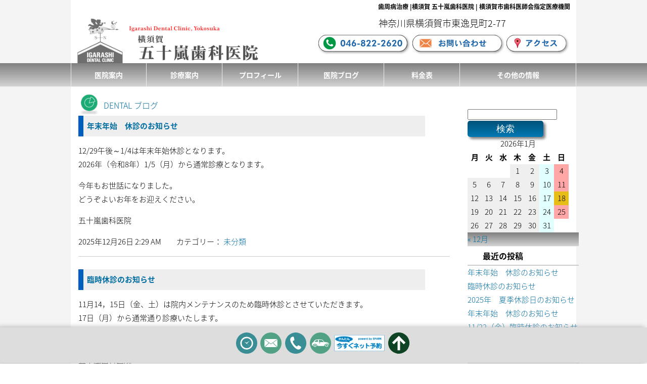

--- FILE ---
content_type: text/html; charset=UTF-8
request_url: https://www.dental-igarashi.com/blog/?cat=1
body_size: 7328
content:
<!DOCTYPE html>
<html lang="ja">
<head>
<meta http-equiv="Content-Type" content="text/html;charset=UTF-8">
<meta name="viewport" content="width=device-width,initial-scale=1.0">
<title>未分類 | DENTAL ブログ</title>
<link rel="stylesheet" href="https://www.dental-igarashi.com/css/reset.css">
<link rel="stylesheet" href="https://www.dental-igarashi.com/blog/wp-content/themes/otiginal/style.css">
<link rel="alternate" type="application/rss+xml" title="RSS フィード" href="https://www.dental-igarashi.com/blog">
<link rel="shortcut icon" href="https://www.dental-igarashi.com/images/favicon.ico" />
<link rel="stylesheet" href="https://www.dental-igarashi.com/css/style.css">
<link rel="stylesheet" href="https://www.dental-igarashi.com/css/slicknav.css">
<script src="https://ajax.googleapis.com/ajax/libs/jquery/1.9.1/jquery.min.js"></script>
<script src="https://www.dental-igarashi.com/js/jquery.slicknav.min.js"></script>
<script>
	$(function(){
		$('#dropmenu').slicknav();
	});
</script>
<script src="https://www.dental-igarashi.com/js/jquery.smoothScroll.js"></script>
<link rel='dns-prefetch' href='//s.w.org' />
<link rel="alternate" type="application/rss+xml" title="DENTAL ブログ &raquo; 未分類 カテゴリーのフィード" href="https://www.dental-igarashi.com/blog/?feed=rss2&#038;cat=1" />
		<script type="text/javascript">
			window._wpemojiSettings = {"baseUrl":"https:\/\/s.w.org\/images\/core\/emoji\/13.0.0\/72x72\/","ext":".png","svgUrl":"https:\/\/s.w.org\/images\/core\/emoji\/13.0.0\/svg\/","svgExt":".svg","source":{"concatemoji":"https:\/\/www.dental-igarashi.com\/blog\/wp-includes\/js\/wp-emoji-release.min.js?ver=5.5.17"}};
			!function(e,a,t){var n,r,o,i=a.createElement("canvas"),p=i.getContext&&i.getContext("2d");function s(e,t){var a=String.fromCharCode;p.clearRect(0,0,i.width,i.height),p.fillText(a.apply(this,e),0,0);e=i.toDataURL();return p.clearRect(0,0,i.width,i.height),p.fillText(a.apply(this,t),0,0),e===i.toDataURL()}function c(e){var t=a.createElement("script");t.src=e,t.defer=t.type="text/javascript",a.getElementsByTagName("head")[0].appendChild(t)}for(o=Array("flag","emoji"),t.supports={everything:!0,everythingExceptFlag:!0},r=0;r<o.length;r++)t.supports[o[r]]=function(e){if(!p||!p.fillText)return!1;switch(p.textBaseline="top",p.font="600 32px Arial",e){case"flag":return s([127987,65039,8205,9895,65039],[127987,65039,8203,9895,65039])?!1:!s([55356,56826,55356,56819],[55356,56826,8203,55356,56819])&&!s([55356,57332,56128,56423,56128,56418,56128,56421,56128,56430,56128,56423,56128,56447],[55356,57332,8203,56128,56423,8203,56128,56418,8203,56128,56421,8203,56128,56430,8203,56128,56423,8203,56128,56447]);case"emoji":return!s([55357,56424,8205,55356,57212],[55357,56424,8203,55356,57212])}return!1}(o[r]),t.supports.everything=t.supports.everything&&t.supports[o[r]],"flag"!==o[r]&&(t.supports.everythingExceptFlag=t.supports.everythingExceptFlag&&t.supports[o[r]]);t.supports.everythingExceptFlag=t.supports.everythingExceptFlag&&!t.supports.flag,t.DOMReady=!1,t.readyCallback=function(){t.DOMReady=!0},t.supports.everything||(n=function(){t.readyCallback()},a.addEventListener?(a.addEventListener("DOMContentLoaded",n,!1),e.addEventListener("load",n,!1)):(e.attachEvent("onload",n),a.attachEvent("onreadystatechange",function(){"complete"===a.readyState&&t.readyCallback()})),(n=t.source||{}).concatemoji?c(n.concatemoji):n.wpemoji&&n.twemoji&&(c(n.twemoji),c(n.wpemoji)))}(window,document,window._wpemojiSettings);
		</script>
		<style type="text/css">
img.wp-smiley,
img.emoji {
	display: inline !important;
	border: none !important;
	box-shadow: none !important;
	height: 1em !important;
	width: 1em !important;
	margin: 0 .07em !important;
	vertical-align: -0.1em !important;
	background: none !important;
	padding: 0 !important;
}
</style>
	<link rel='stylesheet' id='wp-block-library-css'  href='https://www.dental-igarashi.com/blog/wp-includes/css/dist/block-library/style.min.css?ver=5.5.17' type='text/css' media='all' />
<link rel='stylesheet' id='fancybox-for-wp-css'  href='https://www.dental-igarashi.com/blog/wp-content/plugins/fancybox-for-wordpress/assets/css/fancybox.css?ver=1.3.4' type='text/css' media='all' />
<script type='text/javascript' src='https://www.dental-igarashi.com/blog/wp-includes/js/jquery/jquery.js?ver=1.12.4-wp' id='jquery-core-js'></script>
<script type='text/javascript' src='https://www.dental-igarashi.com/blog/wp-content/plugins/fancybox-for-wordpress/assets/js/purify.min.js?ver=1.3.4' id='purify-js'></script>
<script type='text/javascript' src='https://www.dental-igarashi.com/blog/wp-content/plugins/fancybox-for-wordpress/assets/js/jquery.fancybox.js?ver=1.3.4' id='fancybox-for-wp-js'></script>
<link rel="https://api.w.org/" href="https://www.dental-igarashi.com/blog/index.php?rest_route=/" /><link rel="alternate" type="application/json" href="https://www.dental-igarashi.com/blog/index.php?rest_route=/wp/v2/categories/1" /><link rel="EditURI" type="application/rsd+xml" title="RSD" href="https://www.dental-igarashi.com/blog/xmlrpc.php?rsd" />
<link rel="wlwmanifest" type="application/wlwmanifest+xml" href="https://www.dental-igarashi.com/blog/wp-includes/wlwmanifest.xml" /> 
<meta name="generator" content="WordPress 5.5.17" />

<!-- Fancybox for WordPress v3.3.5 -->
<style type="text/css">
	.fancybox-slide--image .fancybox-content{background-color: #FFFFFF}div.fancybox-caption{display:none !important;}
	
	img.fancybox-image{border-width:10px;border-color:#FFFFFF;border-style:solid;}
	div.fancybox-bg{background-color:rgba(102,102,102,0.3);opacity:1 !important;}div.fancybox-content{border-color:#FFFFFF}
	div#fancybox-title{background-color:#FFFFFF}
	div.fancybox-content{background-color:#FFFFFF}
	div#fancybox-title-inside{color:#333333}
	
	
	
	div.fancybox-caption p.caption-title{display:inline-block}
	div.fancybox-caption p.caption-title{font-size:14px}
	div.fancybox-caption p.caption-title{color:#333333}
	div.fancybox-caption {color:#333333}div.fancybox-caption p.caption-title {background:#fff; width:auto;padding:10px 30px;}div.fancybox-content p.caption-title{color:#333333;margin: 0;padding: 5px 0;}body.fancybox-active .fancybox-container .fancybox-stage .fancybox-content .fancybox-close-small{display:block;}
</style><script type="text/javascript">
	jQuery(function () {

		var mobileOnly = false;
		
		if (mobileOnly) {
			return;
		}

		jQuery.fn.getTitle = function () { // Copy the title of every IMG tag and add it to its parent A so that fancybox can show titles
			var arr = jQuery("a[data-fancybox]");
									jQuery.each(arr, function() {
										var title = jQuery(this).children("img").attr("title");
										var caption = jQuery(this).next("figcaption").html();
                                        if(caption && title){jQuery(this).attr("title",title+" " + caption)}else if(title){ jQuery(this).attr("title",title);}else if(caption){jQuery(this).attr("title",caption);}
									});			}

		// Supported file extensions

				var thumbnails = jQuery("a:has(img)").not(".nolightbox").not('.envira-gallery-link').not('.ngg-simplelightbox').filter(function () {
			return /\.(jpe?g|png|gif|mp4|webp|bmp|pdf)(\?[^/]*)*$/i.test(jQuery(this).attr('href'))
		});
		

		// Add data-type iframe for links that are not images or videos.
		var iframeLinks = jQuery('.fancyboxforwp').filter(function () {
			return !/\.(jpe?g|png|gif|mp4|webp|bmp|pdf)(\?[^/]*)*$/i.test(jQuery(this).attr('href'))
		}).filter(function () {
			return !/vimeo|youtube/i.test(jQuery(this).attr('href'))
		});
		iframeLinks.attr({"data-type": "iframe"}).getTitle();

				// Gallery All
		thumbnails.addClass("fancyboxforwp").attr("data-fancybox", "gallery").getTitle();
		iframeLinks.attr({"data-fancybox": "gallery"}).getTitle();

		// Gallery type NONE
		
		// Call fancybox and apply it on any link with a rel atribute that starts with "fancybox", with the options set on the admin panel
		jQuery("a.fancyboxforwp").fancyboxforwp({
			loop: false,
			smallBtn: true,
			zoomOpacity: "auto",
			animationEffect: "fade",
			animationDuration: 500,
			transitionEffect: "fade",
			transitionDuration: "300",
			overlayShow: true,
			overlayOpacity: "0.3",
			titleShow: true,
			titlePosition: "inside",
			keyboard: true,
			showCloseButton: true,
			arrows: true,
			clickContent:false,
			clickSlide: "close",
			mobile: {
				clickContent: function (current, event) {
					return current.type === "image" ? "toggleControls" : false;
				},
				clickSlide: function (current, event) {
					return current.type === "image" ? "close" : "close";
				},
			},
			wheel: false,
			toolbar: true,
			preventCaptionOverlap: true,
			onInit: function() { },			onDeactivate
	: function() { },		beforeClose: function() { },			afterShow: function(instance) { jQuery( ".fancybox-image" ).on("click", function( ){ ( instance.isScaledDown() ) ? instance.scaleToActual() : instance.scaleToFit() }) },				afterClose: function() { },					caption : function( instance, item ) {var title ="";if("undefined" != typeof jQuery(this).context ){var title = jQuery(this).context.title;} else { var title = ("undefined" != typeof jQuery(this).attr("title")) ? jQuery(this).attr("title") : false;}var caption = jQuery(this).data('caption') || '';if ( item.type === 'image' && title.length ) {caption = (caption.length ? caption + '<br />' : '') + '<p class="caption-title">'+title+'</p>' ;}return caption;},
		afterLoad : function( instance, current ) {current.$content.append('<div class=\"fancybox-custom-caption inside-caption\" style=\" position: absolute;left:0;right:0;color:#000;margin:0 auto;bottom:0;text-align:center;background-color:#FFFFFF \">' + current.opts.caption + '</div>');},
			})
		;

			})
</script>
<!-- END Fancybox for WordPress -->
</head>
<body>
<div id="wrapper">
<header class="clearfix">
<h1>歯周病治療 |横須賀 五十嵐歯科医院 | 横須賀市歯科医師会指定医療機関</h1>
<div class="header-left"><a href="https://www.dental-igarashi.com/index.html"><img src="https://www.dental-igarashi.com/images/main_logo.png" alt="インプラント・歯周病・無痛治療 | 横須賀 五十嵐歯科医院"></a></div>
<div class="header-right">
<div class="add-b">神奈川県横須賀市東逸見町2-77</div>
<div class="free-d-b"><a href="tel:0468222620"> <img src="https://www.dental-igarashi.com/images/telephone1.svg" alt="お電話"></a></div>
<div class="contact-b"><a href="https://www.dental-igarashi.com/contact.html"><img src="https://www.dental-igarashi.com/images/contactbutton.svg" alt="お問い合わせ"></a></div>
<div class="access-b"><a href="https://www.dental-igarashi.com/guidance.html#access"><img src="https://www.dental-igarashi.com/images/access.svg" alt="アクセス"></a></div>
</div>
</header>
<nav>
<div class="menu clearfix">

<ul id="dropmenu">
        <li><a href="http://www.dental-igarashi.com/guidance.html">医院案内</a>
            <ul>
                <li><a href="http://www.dental-igarashi.com/guidance.html">診療時間・科目</a></li>
                <li><a href="http://www.dental-igarashi.com/guidance.html#access">アクセス</a></li>
                <li><a href="http://www.dental-igarashi.com/about.html">当院の特長</a>
                    <ul>
                        <li><a href="http://www.dental-igarashi.com/about.html#about">当院について</a></li>
                        <li><a href="http://www.dental-igarashi.com/about.html#idea">医院理念</a></li>
                        <li><a href="http://www.dental-igarashi.com/about.html#cooperation">病院連携</a></li>
                    </ul>
                </li>
                <li><a href="http://www.dental-igarashi.com/facility.html">院内設備</a>
                    <ul>
                        <li><a href="http://www.dental-igarashi.com/facility.html#indoor">インドアビュー</a></li>
                        <li><a href="http://www.dental-igarashi.com/facility.html#ct">CT</a></li>
                    </ul>
                </li>
            </ul>
        </li>
        <li><a href="http://www.dental-igarashi.com/dent.html">診療案内</a>
            <ul>
                <li><a href="http://www.dental-igarashi.com/dent.html">一般的な歯科</a>
                    <ul>
                        <li><a href="http://www.dental-igarashi.com/dent.html">一般的な歯科の診療</a></li>
                        <li><a href="http://www.dental-igarashi.com/dent.html#child">小児歯科</a></li>
                        <li><a href="http://www.dental-igarashi.com/dent.html#pme">定期健診</a></li>
                        <li><a href="http://www.dental-igarashi.com/dent.html#whitening">ホワイトニング</a></li>
                        <li><a href="http://www.dental-igarashi.com/dent.html#denture">義歯・入れ歯</a></li>
                    </ul>
                </li>
                <li><a href="http://www.dental-igarashi.com/implant.html">インプラント</a>
                    <ul>
                        <li><a href="http://www.dental-igarashi.com/implant.html">インプラントについて</a>
                            <ul>
                                <li><a href="http://www.dental-igarashi.com/implant.html">インプラントの構造</a></li>
                                <li><a href="http://www.dental-igarashi.com/implant.html#material">インプラントの材質と形態</a></li>
                                <li><a href="http://www.dental-igarashi.com/implant.html#compare">ブリッジ、義歯との比較</a></li>
                                <li><a href="http://www.dental-igarashi.com/implant.html#howto">インプラントの術式</a></li>
                            </ul>
                        </li>
                        <li><a href="http://www.dental-igarashi.com/flappless.html#operation">インプラントの治療</a>
                            <ul>
                                <li><a href="http://www.dental-igarashi.com/flappless.html">フラップレス手術</a></li>
                                <li><a href="http://www.dental-igarashi.com/flappless.html#operation">治療のの流れ</a></li>
                            </ul>
                        </li>
                        <li><a href="http://www.dental-igarashi.com/implant_feature.html">当院のインプラント</a>
                            <ul>
                                <li><a href="http://www.dental-igarashi.com/implant_feature.html">当院のインプラントの特徴</a></li>
                                <li><a href="http://www.dental-igarashi.com/implant_feature.html#checkup">定期検診について</a></li>
                                <li><a href="http://www.dental-igarashi.com/implant_feature.html#record">インプラントの実績</a></li>
                                <li><a href="http://www.dental-igarashi.com/implant_feature.html#security">保証期間</a></li>
                            </ul>
                        </li>
                        <li><a href="http://www.dental-igarashi.com/qanda.html">インプラントQ&amp;A</a></li>
                        <li><a href="http://www.dental-igarashi.com/cases.html">症例</a></li>
                    </ul>
                </li>
                <li><a href="http://www.dental-igarashi.com/perio.html">歯周病について</a>
                    <ul>
                        <li><a href="http://www.dental-igarashi.com/perio.html#diabetes">歯周病と糖尿病</a></li>
                        <li><a href="http://www.dental-igarashi.com/perio.html#woman">女性と歯周病</a></li>
                    </ul>
                </li>
                <li><a href="http://www.dental-igarashi.com/nopain.html">痛みの少ない治療</a>
                    <ul>
                        <li><a href="http://www.dental-igarashi.com/nopain.html">痛みの少ない治療について</a></li>
                        <li><a href="http://www.dental-igarashi.com/nopain.html#docbest">ドックベストセメント</a></li>
                    </ul>
                </li>
                <li><a href="http://www.dental-igarashi.com/home_visit_treatment.html">訪問歯科診療</a></li>
            </ul>
        </li>
        <li><a href="http://www.dental-igarashi.com/profile.html">プロフィール</a>
            <ul>
                <li><a href="http://www.dental-igarashi.com/profile.html#incho">院長</a></li>
                <li><a href="http://www.dental-igarashi.com/profile.html#fukuincho">副院長</a></li>
                <li><a href="http://www.dental-igarashi.com/profile.html#doctor">その他医師紹介</a></li>
                <li><a href="http://www.dental-igarashi.com/profile.html#ronbun">論文</a></li>
                <li><a href="http://www.dental-igarashi.com/profile.html#gakkai">学会発表</a></li>
            </ul>
        </li>
        <li><a href="http://www.dental-igarashi.com/blog/">医院ブログ</a></li>
        <li><a href="http://www.dental-igarashi.com/price.html">料金表</a></li>
        <li><a href="http://www.dental-igarashi.com/other.html">その他の情報</a>
            <ul>
                <li><a href="http://www.dental-igarashi.com/other.html#renkeidayori">横須賀共済病院「れんけいだより」</a></li>
                <li><a href="http://www.dental-igarashi.com/other.html#chousei">長世寿楽</a></li>
                <li><a href="http://www.dental-igarashi.com/other.html#apatite">アパタイトブラストインプラント</a></li>
                <li><a href="http://www.dental-igarashi.com/other.html#link">リンク</a></li>
                <li><a href="http://www.dental-igarashi.com/sitemap.html">サイトマップ</a></li>
            </ul>
        </li>
    </ul>
</div>
</nav>
<div id="container-blog" class="clearfix">


<div class="main">
<div id="blgtitle"><a href="https://www.dental-igarashi.com/blog/">DENTAL ブログ</a></div>
<div class="entry">
<h2><a href="https://www.dental-igarashi.com/blog/?p=2814">年末年始　休診のお知らせ</a></h2>
<div class="entry_main">
<p>12/29午後～1/4は年末年始休診となります。<br />
2026年（令和8年）1/5（月）から通常診療となります。</p>
<p>今年もお世話になりました。<br />
どうぞよいお年をお迎えください。</p>
<p>五十嵐歯科医院</p>
</div>
<!-- ”entry_main”を閉じます -->

<p class="state">2025年12月26日 2:29 AM　　カテゴリー： <a href="https://www.dental-igarashi.com/blog/?cat=1" rel="category">未分類</a></p>

</div>
<!-- ”entry”を閉じます -->

<div class="entry">
<h2><a href="https://www.dental-igarashi.com/blog/?p=2811">臨時休診のお知らせ</a></h2>
<div class="entry_main">
<p>11月14，15日（金、土）は院内メンテナンスのため臨時休診とさせていただきます。<br />
17日（月）から通常通り診療いたします。</p>
<p>ご迷惑をおかけして申し訳ございませんが、ご了承のほどどうぞよろしくお願いいたします。</p>
<p>五十嵐歯科医院</p>
</div>
<!-- ”entry_main”を閉じます -->

<p class="state">2025年11月6日 10:03 PM　　カテゴリー： <a href="https://www.dental-igarashi.com/blog/?cat=1" rel="category">未分類</a></p>

</div>
<!-- ”entry”を閉じます -->

<div class="entry">
<h2><a href="https://www.dental-igarashi.com/blog/?p=2807">2025年　夏季休診日のお知らせ</a></h2>
<div class="entry_main">
<p>2025年8月10日（日）から17日（日）までは休診となります。<br />
8月18日（月）9時から診療いたします。<br />
ご迷惑をおかけしますが、ご了承のほど宜しくお願いいたします。</p>
<p>五十嵐歯科医院</p>
</div>
<!-- ”entry_main”を閉じます -->

<p class="state">2025年8月8日 10:32 PM　　カテゴリー： <a href="https://www.dental-igarashi.com/blog/?cat=1" rel="category">未分類</a></p>

</div>
<!-- ”entry”を閉じます -->

<div class="entry">
<h2><a href="https://www.dental-igarashi.com/blog/?p=2801">年末年始　休診のお知らせ</a></h2>
<div class="entry_main">
<p>12/29～1/5は年末年始休診となります。<br />
2025年（令和7年）1/6（月）から通常診療となります。</p>
<p>今年一年お世話になりました。<br />
どうぞよいお年をお迎えください。</p>
<p>五十嵐歯科医院</p>
</div>
<!-- ”entry_main”を閉じます -->

<p class="state">2024年12月27日 12:34 AM　　カテゴリー： <a href="https://www.dental-igarashi.com/blog/?cat=1" rel="category">未分類</a></p>

</div>
<!-- ”entry”を閉じます -->

<div class="entry">
<h2><a href="https://www.dental-igarashi.com/blog/?p=2797">11/22（金）臨時休診のお知らせ</a></h2>
<div class="entry_main">
<p>11/22（金）はメンテナンスのため休診とさせていただきます。<br />
ご迷惑をおかけして申し訳ございませんが、ご了承のほどよろしくお願いいたします。<br />
11/25（月）より診療いたします。</p>
<p>五十嵐歯科医院</p>
</div>
<!-- ”entry_main”を閉じます -->

<p class="state">2024年11月17日 10:25 PM　　カテゴリー： <a href="https://www.dental-igarashi.com/blog/?cat=1" rel="category">未分類</a></p>

</div>
<!-- ”entry”を閉じます -->

<div class="entry">
<h2><a href="https://www.dental-igarashi.com/blog/?p=2792">2024年　夏季休診日のお知らせ</a></h2>
<div class="entry_main">
<p>2024年8月11日（日）から18日（日）までは休診となります。<br />
8月19日（月）9時から診療いたします。<br />
ご迷惑をおかけしますが、ご了承のほど宜しくお願いいたします。</p>
<p>五十嵐歯科医院</p>
</div>
<!-- ”entry_main”を閉じます -->

<p class="state">2024年8月10日 12:28 AM　　カテゴリー： <a href="https://www.dental-igarashi.com/blog/?cat=1" rel="category">未分類</a></p>

</div>
<!-- ”entry”を閉じます -->

<div class="entry">
<h2><a href="https://www.dental-igarashi.com/blog/?p=2789">4/24（水）臨時休診のお知らせ</a></h2>
<div class="entry_main">
<p>院内設備工事のため、4/24（水）は休診とさせていただきます。<br />
ご迷惑をおかけするかもしれませんが、どうぞよろしくお願いいたします。</p>
<p>五十嵐歯科医院</p>
</div>
<!-- ”entry_main”を閉じます -->

<p class="state">2024年4月23日 11:07 PM　　カテゴリー： <a href="https://www.dental-igarashi.com/blog/?cat=1" rel="category">未分類</a></p>

</div>
<!-- ”entry”を閉じます -->

<div class="entry">
<h2><a href="https://www.dental-igarashi.com/blog/?p=2786">年末年始休診のお知らせ</a></h2>
<div class="entry_main">
<p>12/30～1/4は年末年始休診となります。<br />
2024年（令和6年）1/5（金）から通常診療となります。<br />
どうぞよろしくお願いいたします。</p>
<p>五十嵐歯科医院</p>
</div>
<!-- ”entry_main”を閉じます -->

<p class="state">2023年12月29日 10:52 PM　　カテゴリー： <a href="https://www.dental-igarashi.com/blog/?cat=1" rel="category">未分類</a></p>

</div>
<!-- ”entry”を閉じます -->

<div class="entry">
<h2><a href="https://www.dental-igarashi.com/blog/?p=2783">11/4（土）臨時休診のお知らせ</a></h2>
<div class="entry_main">
<p>11/4（土）は院内設備メンテナンスのため休診とさせていただきます。<br />
ご迷惑をおかけするかもしれませんが、どうぞご了承のほどよろしくお願いいたします。</p>
<p>五十嵐歯科医院</p>
</div>
<!-- ”entry_main”を閉じます -->

<p class="state">2023年11月1日 11:45 PM　　カテゴリー： <a href="https://www.dental-igarashi.com/blog/?cat=1" rel="category">未分類</a></p>

</div>
<!-- ”entry”を閉じます -->

<div class="entry">
<h2><a href="https://www.dental-igarashi.com/blog/?p=2779">2023年　夏季休診日のおしらせ</a></h2>
<div class="entry_main">
<p>8月13〜17日は夏季休診日となります。<br />
ご迷惑をおかけしますが、ご了承のほど宜しくお願いいたします。</p>
<p>五十嵐歯科医院</p>
</div>
<!-- ”entry_main”を閉じます -->

<p class="state">2023年8月11日 10:01 PM　　カテゴリー： <a href="https://www.dental-igarashi.com/blog/?cat=1" rel="category">未分類</a></p>

</div>
<!-- ”entry”を閉じます -->


<div class="navi">
│<a href="https://www.dental-igarashi.com/blog">トップ</a>│
<a href="https://www.dental-igarashi.com/blog/?cat=1&#038;paged=2" >古い記事へ &gt;&gt;</a></div>
</div>


<!-- ”contents”を閉じます -->
 <div class="side topside">
<div id="side">

<ul>
<li id="search-2" class="widget widget_search"><form role="search" method="get" id="searchform" class="searchform" action="https://www.dental-igarashi.com/blog/">
				<div>
					<label class="screen-reader-text" for="s">検索:</label>
					<input type="text" value="" name="s" id="s" />
					<input type="submit" id="searchsubmit" value="検索" />
				</div>
			</form></li>
<li id="calendar-2" class="widget widget_calendar"><div id="calendar_wrap" class="calendar_wrap"><table id="wp-calendar" class="wp-calendar-table">
	<caption>2026年1月</caption>
	<thead>
	<tr>
		<th scope="col" title="月曜日">月</th>
		<th scope="col" title="火曜日">火</th>
		<th scope="col" title="水曜日">水</th>
		<th scope="col" title="木曜日">木</th>
		<th scope="col" title="金曜日">金</th>
		<th scope="col" title="土曜日">土</th>
		<th scope="col" title="日曜日">日</th>
	</tr>
	</thead>
	<tbody>
	<tr>
		<td colspan="3" class="pad">&nbsp;</td><td>1</td><td>2</td><td class="sat">3</td><td class="sun">4</td>
	</tr>
	<tr>
		<td>5</td><td>6</td><td>7</td><td>8</td><td>9</td><td class="sat">10</td><td class="sun">11</td>
	</tr>
	<tr>
		<td>12</td><td>13</td><td>14</td><td>15</td><td>16</td><td class="sat">17</td><td id="today" class="sun">18</td>
	</tr>
	<tr>
		<td>19</td><td>20</td><td>21</td><td>22</td><td>23</td><td class="sat">24</td><td class="sun">25</td>
	</tr>
	<tr>
		<td>26</td><td>27</td><td>28</td><td>29</td><td>30</td><td class="sat">31</td>
		<td class="pad" colspan="1">&nbsp;</td>
	</tr>
	</tbody>
	</table><nav aria-label="前と次の月" class="wp-calendar-nav">
		<span class="wp-calendar-nav-prev"><a href="https://www.dental-igarashi.com/blog/?m=202512">&laquo; 12月</a></span>
		<span class="pad">&nbsp;</span>
		<span class="wp-calendar-nav-next">&nbsp;</span>
	</nav></div></li>

		<li id="recent-posts-2" class="widget widget_recent_entries">
		<h2 class="widgettitle">最近の投稿</h2>

		<ul>
											<li>
					<a href="https://www.dental-igarashi.com/blog/?p=2814">年末年始　休診のお知らせ</a>
									</li>
											<li>
					<a href="https://www.dental-igarashi.com/blog/?p=2811">臨時休診のお知らせ</a>
									</li>
											<li>
					<a href="https://www.dental-igarashi.com/blog/?p=2807">2025年　夏季休診日のお知らせ</a>
									</li>
											<li>
					<a href="https://www.dental-igarashi.com/blog/?p=2801">年末年始　休診のお知らせ</a>
									</li>
											<li>
					<a href="https://www.dental-igarashi.com/blog/?p=2797">11/22（金）臨時休診のお知らせ</a>
									</li>
					</ul>

		</li>
<li id="archives-2" class="widget widget_archive"><h2 class="widgettitle">アーカイブ</h2>
		<label class="screen-reader-text" for="archives-dropdown-2">アーカイブ</label>
		<select id="archives-dropdown-2" name="archive-dropdown">
			
			<option value="">月を選択</option>
				<option value='https://www.dental-igarashi.com/blog/?m=202512'> 2025年12月 </option>
	<option value='https://www.dental-igarashi.com/blog/?m=202511'> 2025年11月 </option>
	<option value='https://www.dental-igarashi.com/blog/?m=202508'> 2025年8月 </option>
	<option value='https://www.dental-igarashi.com/blog/?m=202412'> 2024年12月 </option>
	<option value='https://www.dental-igarashi.com/blog/?m=202411'> 2024年11月 </option>
	<option value='https://www.dental-igarashi.com/blog/?m=202408'> 2024年8月 </option>
	<option value='https://www.dental-igarashi.com/blog/?m=202404'> 2024年4月 </option>
	<option value='https://www.dental-igarashi.com/blog/?m=202312'> 2023年12月 </option>
	<option value='https://www.dental-igarashi.com/blog/?m=202311'> 2023年11月 </option>
	<option value='https://www.dental-igarashi.com/blog/?m=202308'> 2023年8月 </option>
	<option value='https://www.dental-igarashi.com/blog/?m=202303'> 2023年3月 </option>
	<option value='https://www.dental-igarashi.com/blog/?m=202301'> 2023年1月 </option>
	<option value='https://www.dental-igarashi.com/blog/?m=202209'> 2022年9月 </option>
	<option value='https://www.dental-igarashi.com/blog/?m=202208'> 2022年8月 </option>
	<option value='https://www.dental-igarashi.com/blog/?m=202205'> 2022年5月 </option>
	<option value='https://www.dental-igarashi.com/blog/?m=202108'> 2021年8月 </option>
	<option value='https://www.dental-igarashi.com/blog/?m=202012'> 2020年12月 </option>
	<option value='https://www.dental-igarashi.com/blog/?m=202008'> 2020年8月 </option>
	<option value='https://www.dental-igarashi.com/blog/?m=202004'> 2020年4月 </option>
	<option value='https://www.dental-igarashi.com/blog/?m=201912'> 2019年12月 </option>
	<option value='https://www.dental-igarashi.com/blog/?m=201910'> 2019年10月 </option>
	<option value='https://www.dental-igarashi.com/blog/?m=201905'> 2019年5月 </option>
	<option value='https://www.dental-igarashi.com/blog/?m=201812'> 2018年12月 </option>
	<option value='https://www.dental-igarashi.com/blog/?m=201806'> 2018年6月 </option>
	<option value='https://www.dental-igarashi.com/blog/?m=201712'> 2017年12月 </option>
	<option value='https://www.dental-igarashi.com/blog/?m=201608'> 2016年8月 </option>
	<option value='https://www.dental-igarashi.com/blog/?m=201509'> 2015年9月 </option>
	<option value='https://www.dental-igarashi.com/blog/?m=201506'> 2015年6月 </option>
	<option value='https://www.dental-igarashi.com/blog/?m=201505'> 2015年5月 </option>
	<option value='https://www.dental-igarashi.com/blog/?m=201504'> 2015年4月 </option>
	<option value='https://www.dental-igarashi.com/blog/?m=201503'> 2015年3月 </option>
	<option value='https://www.dental-igarashi.com/blog/?m=201502'> 2015年2月 </option>
	<option value='https://www.dental-igarashi.com/blog/?m=201501'> 2015年1月 </option>
	<option value='https://www.dental-igarashi.com/blog/?m=201412'> 2014年12月 </option>
	<option value='https://www.dental-igarashi.com/blog/?m=201411'> 2014年11月 </option>
	<option value='https://www.dental-igarashi.com/blog/?m=201410'> 2014年10月 </option>
	<option value='https://www.dental-igarashi.com/blog/?m=201409'> 2014年9月 </option>
	<option value='https://www.dental-igarashi.com/blog/?m=201408'> 2014年8月 </option>
	<option value='https://www.dental-igarashi.com/blog/?m=201407'> 2014年7月 </option>
	<option value='https://www.dental-igarashi.com/blog/?m=201405'> 2014年5月 </option>
	<option value='https://www.dental-igarashi.com/blog/?m=201403'> 2014年3月 </option>
	<option value='https://www.dental-igarashi.com/blog/?m=201401'> 2014年1月 </option>
	<option value='https://www.dental-igarashi.com/blog/?m=201312'> 2013年12月 </option>
	<option value='https://www.dental-igarashi.com/blog/?m=201310'> 2013年10月 </option>
	<option value='https://www.dental-igarashi.com/blog/?m=201309'> 2013年9月 </option>
	<option value='https://www.dental-igarashi.com/blog/?m=201308'> 2013年8月 </option>
	<option value='https://www.dental-igarashi.com/blog/?m=201307'> 2013年7月 </option>
	<option value='https://www.dental-igarashi.com/blog/?m=201306'> 2013年6月 </option>
	<option value='https://www.dental-igarashi.com/blog/?m=201305'> 2013年5月 </option>
	<option value='https://www.dental-igarashi.com/blog/?m=201304'> 2013年4月 </option>
	<option value='https://www.dental-igarashi.com/blog/?m=201303'> 2013年3月 </option>
	<option value='https://www.dental-igarashi.com/blog/?m=201302'> 2013年2月 </option>
	<option value='https://www.dental-igarashi.com/blog/?m=201301'> 2013年1月 </option>
	<option value='https://www.dental-igarashi.com/blog/?m=201212'> 2012年12月 </option>
	<option value='https://www.dental-igarashi.com/blog/?m=201211'> 2012年11月 </option>
	<option value='https://www.dental-igarashi.com/blog/?m=201210'> 2012年10月 </option>
	<option value='https://www.dental-igarashi.com/blog/?m=201209'> 2012年9月 </option>
	<option value='https://www.dental-igarashi.com/blog/?m=201208'> 2012年8月 </option>
	<option value='https://www.dental-igarashi.com/blog/?m=201207'> 2012年7月 </option>
	<option value='https://www.dental-igarashi.com/blog/?m=201206'> 2012年6月 </option>
	<option value='https://www.dental-igarashi.com/blog/?m=201205'> 2012年5月 </option>
	<option value='https://www.dental-igarashi.com/blog/?m=201204'> 2012年4月 </option>
	<option value='https://www.dental-igarashi.com/blog/?m=201203'> 2012年3月 </option>
	<option value='https://www.dental-igarashi.com/blog/?m=201202'> 2012年2月 </option>
	<option value='https://www.dental-igarashi.com/blog/?m=201201'> 2012年1月 </option>
	<option value='https://www.dental-igarashi.com/blog/?m=201112'> 2011年12月 </option>
	<option value='https://www.dental-igarashi.com/blog/?m=201111'> 2011年11月 </option>
	<option value='https://www.dental-igarashi.com/blog/?m=201110'> 2011年10月 </option>
	<option value='https://www.dental-igarashi.com/blog/?m=201109'> 2011年9月 </option>
	<option value='https://www.dental-igarashi.com/blog/?m=201107'> 2011年7月 </option>
	<option value='https://www.dental-igarashi.com/blog/?m=201106'> 2011年6月 </option>
	<option value='https://www.dental-igarashi.com/blog/?m=201105'> 2011年5月 </option>
	<option value='https://www.dental-igarashi.com/blog/?m=201104'> 2011年4月 </option>
	<option value='https://www.dental-igarashi.com/blog/?m=201103'> 2011年3月 </option>
	<option value='https://www.dental-igarashi.com/blog/?m=201102'> 2011年2月 </option>
	<option value='https://www.dental-igarashi.com/blog/?m=201101'> 2011年1月 </option>
	<option value='https://www.dental-igarashi.com/blog/?m=201012'> 2010年12月 </option>
	<option value='https://www.dental-igarashi.com/blog/?m=201010'> 2010年10月 </option>
	<option value='https://www.dental-igarashi.com/blog/?m=201009'> 2010年9月 </option>
	<option value='https://www.dental-igarashi.com/blog/?m=201008'> 2010年8月 </option>
	<option value='https://www.dental-igarashi.com/blog/?m=201007'> 2010年7月 </option>
	<option value='https://www.dental-igarashi.com/blog/?m=201006'> 2010年6月 </option>
	<option value='https://www.dental-igarashi.com/blog/?m=201005'> 2010年5月 </option>
	<option value='https://www.dental-igarashi.com/blog/?m=201004'> 2010年4月 </option>
	<option value='https://www.dental-igarashi.com/blog/?m=201003'> 2010年3月 </option>
	<option value='https://www.dental-igarashi.com/blog/?m=201002'> 2010年2月 </option>
	<option value='https://www.dental-igarashi.com/blog/?m=201001'> 2010年1月 </option>
	<option value='https://www.dental-igarashi.com/blog/?m=200912'> 2009年12月 </option>
	<option value='https://www.dental-igarashi.com/blog/?m=200911'> 2009年11月 </option>
	<option value='https://www.dental-igarashi.com/blog/?m=200910'> 2009年10月 </option>
	<option value='https://www.dental-igarashi.com/blog/?m=200909'> 2009年9月 </option>
	<option value='https://www.dental-igarashi.com/blog/?m=200908'> 2009年8月 </option>
	<option value='https://www.dental-igarashi.com/blog/?m=200907'> 2009年7月 </option>
	<option value='https://www.dental-igarashi.com/blog/?m=200903'> 2009年3月 </option>
	<option value='https://www.dental-igarashi.com/blog/?m=200812'> 2008年12月 </option>
	<option value='https://www.dental-igarashi.com/blog/?m=200809'> 2008年9月 </option>
	<option value='https://www.dental-igarashi.com/blog/?m=200808'> 2008年8月 </option>
	<option value='https://www.dental-igarashi.com/blog/?m=200807'> 2008年7月 </option>
	<option value='https://www.dental-igarashi.com/blog/?m=200806'> 2008年6月 </option>
	<option value='https://www.dental-igarashi.com/blog/?m=200805'> 2008年5月 </option>
	<option value='https://www.dental-igarashi.com/blog/?m=200804'> 2008年4月 </option>
	<option value='https://www.dental-igarashi.com/blog/?m=200803'> 2008年3月 </option>
	<option value='https://www.dental-igarashi.com/blog/?m=200712'> 2007年12月 </option>
	<option value='https://www.dental-igarashi.com/blog/?m=200711'> 2007年11月 </option>
	<option value='https://www.dental-igarashi.com/blog/?m=200710'> 2007年10月 </option>
	<option value='https://www.dental-igarashi.com/blog/?m=200709'> 2007年9月 </option>

		</select>

<script type="text/javascript">
/* <![CDATA[ */
(function() {
	var dropdown = document.getElementById( "archives-dropdown-2" );
	function onSelectChange() {
		if ( dropdown.options[ dropdown.selectedIndex ].value !== '' ) {
			document.location.href = this.options[ this.selectedIndex ].value;
		}
	}
	dropdown.onchange = onSelectChange;
})();
/* ]]> */
</script>
			</li>
<li id="categories-2" class="widget widget_categories"><h2 class="widgettitle">カテゴリー</h2>

			<ul>
					<li class="cat-item cat-item-4"><a href="https://www.dental-igarashi.com/blog/?cat=4">アンチエイジングレポート</a>
</li>
	<li class="cat-item cat-item-1 current-cat"><a aria-current="page" href="https://www.dental-igarashi.com/blog/?cat=1">未分類</a>
</li>
	<li class="cat-item cat-item-3"><a href="https://www.dental-igarashi.com/blog/?cat=3">診療情報</a>
</li>
	<li class="cat-item cat-item-2"><a href="https://www.dental-igarashi.com/blog/?cat=2">院長報告</a>
</li>
			</ul>

			</li>
<li id="meta-2" class="widget widget_meta"><h2 class="widgettitle">メタ情報</h2>

		<ul>
						<li><a href="https://www.dental-igarashi.com/blog/wp-login.php">ログイン</a></li>
			<li><a href="https://www.dental-igarashi.com/blog/?feed=rss2">投稿フィード</a></li>
			<li><a href="https://www.dental-igarashi.com/blog/?feed=comments-rss2">コメントフィード</a></li>

			<li><a href="https://ja.wordpress.org/">WordPress.org</a></li>
		</ul>

		</li>
</ul>


</div><!--/side--> </div>


<footer>
<ul class="clearfix">
<li><a href="https://www.dental-igarashi.com/guidance.html"><img src="https://www.dental-igarashi.com/images/clock.svg" alt=""></a><span>診療日時の確認</span></li>
<li><a href="https://www.dental-igarashi.com/contact.html"><img src="https://www.dental-igarashi.com/images/mail.svg" alt=""></a><span>問い合わせ・ご予約</span></li>
<li><a href="tel:046-822-2620"> <img src="https://www.dental-igarashi.com/images/tel.svg" alt=""></a><span>046-822-2620へ問い合わせ</span></li>
<li><a href="https://www.dental-igarashi.com/guidance.html#parking"> <img src="https://www.dental-igarashi.com/images/car.svg" alt=""></a><span>駐車場8台完備(MAP)</span></li>
<li><a href="https://ssl.haisha-yoyaku.jp/s7375751/login/serviceAppoint/index?SITE_CODE=hp" target="_blank"><img src="https://www.dental-igarashi.com/images/net_re_b_2.png" alt=""></a></li>
<li class="pagetop"><a href="#"><img src="https://www.dental-igarashi.com/images/arrow.svg" alt=""></a><span>ページトップへ</span></li>
</ul>
</footer>
</div>
<!-- ”container（）”を閉じます -->
</body>
</html>


--- FILE ---
content_type: text/css
request_url: https://www.dental-igarashi.com/blog/wp-content/themes/otiginal/style.css
body_size: 801
content:
/*
Theme Name: Original
Author: peachchild
Description: Escapist exclusive
*/ 

@media(min-width: 769px){
#left-container2 { width: 250px; margin-right: -250px; float: left;}
}
@media(max-width:768px) and (min-width: 321px){
#left-container2 { width: 768px; float: left;}
}
@media(max-width:320px){
#left-container2 { width: 320px; float: left;}
}
.kyusin { color:red;}

#container-blog {
	max-width: 1000px;
	margin: auto;
	box-sizing: border-box;
	padding: 15px;
	background: #fff;
}


#blgtitle {
	background: url(https://www.dental-igarashi.com/images/Medical_icons-24-512.png) no-repeat;
	font-size: 16px;
	text-indent: 50px;
	line-height: 42px;
}


.entry {
	border-bottom:solid 1px #ccc;
	margin-bottom:25px;
	width:98%;
}
.entry h2 {
	width:90%;
	border-left:solid 10px #005fbd;
	padding:7px;
	background-color:#eee;
}

#right-container-inner { padding:5px;}

#side ul, ul.s-menu  {
	margin: 0 auto;
	list-style: none;
	padding: 0;
	width: 220px;
	margin-bottom: 20px;
}

ul.s-menu li a{
	background: url(https://www.dental-igarashi.com/images/lmenu_back_a.png) no-repeat;
	width: 214px;
	display: block;
	height: 74px;
	line-height: 74px;
	text-align: center;
	font-weight: bold;
	text-decoration: none;
	color: #fff;
	font-size: 16px;
	letter-spacing: 0.2em;
}

ul.s-menu li a:hover{
	background: url(https://www.dental-igarashi.com/images/lmenu_back_b.png) no-repeat;
	color: #005f8c;
}
.widgettitle {
	font-size:16px;
	text-indent:30px;
	line-height:36px;
	border-bottom:2px solid #ccc;
}

.screen-reader-text { display:none;}

/*　カレンダー設定　*/ 

#wp-calendar { width:200px;}

#wp-calendar td, #wp-calendar th { text-align:center;}

#wp-calendar td { background: #efefef;}

#wp-calendar td a {
	background-color:#f4fcff;
	display: block;
	font-weight:bold;
}

#wp-calendar td.pad {  background: none;}

#wp-calendar td.sun {  background: #ffa6a6;}
#wp-calendar td.sat {  background: #e1ffff;}
#wp-calendar td.holiday {  background: #ffa6a6;}
#wp-calendar td#today {	background:#e7bd18; color:#000;}
#wp-calendar td#prev a, #wp-calendar td#next a {background:#c0c0c0;}




--- FILE ---
content_type: text/css
request_url: https://www.dental-igarashi.com/css/style.css
body_size: 5161
content:
@import url(https://fonts.googleapis.com/earlyaccess/notosansjapanese.css);
@import url('https://fonts.googleapis.com/css?family=Alegreya+SC');

body, html {
	width: 100%;
	margin:0;
	font-size: 14px;
	font-family: 'Noto Sans Japanese','�q���M�m�p�S ProN W3','Hiragino Kaku Gothic ProN','�q���M�m�p�S Pro W3','Hiragino Kaku Gothic Pro','���C���I',Meiryo,'�l�r �o�S�V�b�N';	line-height: 1.8em;
	height: 100%;
	font-weight: 200;
	min-width: 360px;
	font-size: 15px;
}


/*                                      �ׂ����l�^ CSS                                    */

	
.fl { float: left; padding: 15px;}
.fr { float: right; padding: 15px;}
.middle { vertical-align: middle;}
.center {text-align: center;}
.strg { font-weight: bold;}
.c-blue {color: #0080c0;}
.c-yellow {color: #ebb72c;}
.c-red, .c-red a {color: #ff0000}
.c-green { color: #008000;}
.w-30 {width: 30%; margin:5px; }
.w-45 {width: 45%; margin:5px; }
.u-line { text-decoration: underline;}
.p100 img{ width: 100%;}
.f-700 { font-weight: 700;}


a {text-decoration: none;}
a:link { color: #006da2;}
a:hover { color: #d70000; text-decoration: underline;}
a:visited { color: #c0721b;}

@media screen and (min-width: 629px) {
.mobi { display: none;}
}

.ggmap {
position: relative;
padding-bottom: 45%;
padding-top: 30px;
height: 0;
overflow: hidden;
margin: 15px auto;
}
 
.ggmap iframe,
.ggmap object,
.ggmap embed {
position: absolute;
top: 0;
left: 0;
width: 100%;
height: 100%;
box-sizing: border-box;
}

.ggmap iframe { border: solid 5px #aaa;}

.fr { float: right;}

/*              clearfix                         */ 
.clearfix:after {
  content: ".";  
  display: block; 
  clear: both;
  height: 0;
  visibility: hidden;
}

.clearfix {
  min-height: 1px;
}

* html .clearfix {
  height: 1px;
  /*\*//*/
  height: auto;
  overflow: hidden;
  /**/
}

/*              header                         */ 

header {
	max-width: 1000px;
	margin: auto;
	background: #fff;
	font-size: 12px;
}

header img {
	display: block;
	width: 100%;
	max-width: 400px;
}

h1 { 
	text-align: right;
	padding-right: 1em;

}

@media screen and (min-width: 629px) {

.header-left, .header-right{
	float: left;
	width: 49%;
}
}

.add-b { font-size: 18px; text-align: center; margin: 5px auto;}

.free-d-b a, .contact-b a, .access-b a {
filter: drop-shadow(2px 2px 2px rgba(0,0,0,0.4));}


.free-d-b a {
  width: 36%; float: left;
  margin:5px 2% 5px 0;
  background: url(../images/telephone2.svg) no-repeat;
  background-size: cover
}
.contact-b a {
  width: 36%; float: left;
  margin:5px 2% 5px 0;
  background: url(../images/contactbutton2.svg) no-repeat;
  background-size: contain;
}

.access-b a {
  width: 24%; float: left;
  margin:5px 0 5px 0;
  background: url(../images/access2.svg) no-repeat;
  background-size: contain;
  }
.free-d-b a:hover img, .contact-b a:hover img, .access-b a:hover img{visibility: hidden;}


#wrapper {
	padding: 0 0 70px 0;
	background: #f4f4f4;
}

/*             navi                        */ 
.slicknav_menu {
	display:none;
}

@media screen and (max-width: 629px) {
	/* #menu is the original menu */
	nav {
		display:none;
	}
	
	.slicknav_menu {
		display:block;
	}
}

nav {
  background-image: -moz-linear-gradient(top, #808080, #D3D3D3);
  background-image: -webkit-gradient(linear, left top, left bottom, color-stop(0.00, #808080), color-stop(1.0, #D3D3D3));
  width: 100%;
  border-bottom: 1px solid #eee;
}

.menu {
	max-width: 1000px;
	margin: auto;
}

#dropmenu {
  list-style-type: none;
  width: 100%;
  padding: 0;
  
}
#dropmenu li {
  position: relative;
  float: left;
  margin: 0;
  padding: 0;
  text-align: center;
  box-sizing: border-box;
}

#dropmenu>li {border-right: 1px solid #eee;  width: 15%;;}
#dropmenu>li:nth-child(1) { border-left: 1px solid #eee;}
#dropmenu>li:nth-child(4){ width: 17%;}
#dropmenu>li:nth-child(6){ width: 23%;}


#dropmenu li a {
  display: block;
  margin: 0;
  padding: 16px 0;
  background-image: -moz-linear-gradient(top, #808080, #D3D3D3);
  background-image: -webkit-gradient(linear, left top, left bottom, color-stop(0.00, #808080), color-stop(1.0, #D3D3D3));
  color: #fff;
  font-size: 14px;
  font-weight: bold;
  line-height: 1;
  text-decoration: none;
}
#dropmenu li ul {
  list-style: none;
  position: absolute;
  z-index: 100;
  top: 100%;
  left: 0;
  width: 100%;
  margin: 0;
  padding: 0;
}
#dropmenu li ul li {
  overflow: hidden;
  width: 100%;
  height: 0;
  color: #fff;
  transition: .2s;
}
#dropmenu li ul li a {
  padding: 13px 15px;
  background: #7c8c0e;
  text-align: left;
  font-size: 12px;
  font-weight: normal;
}
#dropmenu > li:hover > a {  background: #7c8c0e }
#dropmenu > li:hover li:hover > a {  background: #6e7c0c }
#dropmenu > li:hover > ul > li {
  overflow: visible;
  height: 38px;
}
#dropmenu li ul li ul {
  top: 0;
  left: 100%;
}
#dropmenu li:last-child ul li ul {
  left: -100%;
  width: 100%;
}
#dropmenu li ul li ul:before {
  position: absolute;
  content: "";
  top: 13px;
  left: -20px;
  width: 0;
  height: 0;
  border: 5px solid transparent;
  border-left-color: #454e08;
}
#dropmenu li:last-child ul li ul:before {
  position: absolute;
  content: "";
  top: 13px;
  left: 200%;
  margin-left: -20px;
  border: 5px solid transparent;
  border-right-color: #454e08;
}
#dropmenu li ul li:hover > ul > li {
  overflow: visible;
  height: 38px;
}
#dropmenu li ul li ul li a {  background: #616d0b }
#dropmenu li:hover ul li ul li a:hover {  background: #535d09 }




/*            container                       */ 

.slider {
	max-width: 1000px;
	margin: auto;
}

#container {
	max-width: 1000px;
	margin: auto;
	box-sizing: border-box;
	padding: 15px;
	background: #fff;
}

#container a img{ width: 100%;}

.side img, .side2 img { width: 100%;}

@media screen and (min-width: 629px) {

.main, .main2 {
  float: left;
  width: 100%;
  box-sizing: border-box;
}

.main { margin-right: -200px; padding-right: 220px;}
.main2 { margin-right: -360px; padding-right: 380px;}

.side {   float: right;  width: 200px;}
.side2 {  float: right;  width: 360px;}
.topside { padding-top: 25px;}


.main3 { width: 60%; float: left;}
.side3 { width: 40%; float: right;}

}
.side3 img { width: 100%; max-width: 300px; margin: 15px 0;}
.side3 h4 { font-size: 18px;}
.sideimage { width: 100%; text-align: center;}

.net-r {max-width: 250px; margin: auto;}
.loan {max-width: 240px; margin: auto;}

#container h2 {
	border-left: 4px #ff0000 solid;
	font-size: 18px;
	padding:5px 15px;
	margin: 25px 0;
	color: #13568c;
	text-shadow: 3px 3px 3px #aaa;
	border-bottom: 1px solid #ddd;
}

#container h3 {
	border-left: 4px #0054a8 solid;
	font-size: 16px;
	padding:5px 15px;
	margin: 20px 0;
}

#container h5 {
	border-left: 4px #008000 solid;
	font-size: 14px;
	padding:5px 10px;
	margin: 20px 0;
}

@media screen and (min-width: 480px) {
.indent, .indent2 {
	padding-left: 2em;
	margin-bottom: 50px;
}
}

.indent img{
	box-shadow: 5px 5px 5px #ccc;
}


.chapter {
	border-bottom: dashed 1px #a7a7a7;
	padding-bottom: 15px;
}

.image1 {
	float: left;
	margin: 20px 30px 0 0;
	width: 250px;
}
.gaku {
	-webkit-display: flex;
	display: flex;
	-webkit-justify-content: space-between;
	justify-content:         space-between;
	margin-top: 10px;
}

.gaku img{ width: 95%;}

.blog-ban {
	border: solid 1px #005a86;
	box-sizing: border-box;
	border-radius: 5px;
}

.blog-title {
	text-align: center;
	font-size: 18px;
	background: #005a86;
	color: #fff;
	padding: 10px;
}
.iframe { width: 96%; margin: auto;}

.iframe iframe { width: 100%;}

.kyubo a{
	display: block;
	background: #fdf1db;
	border: solid 1px#e3a81c;
	max-width: 200px;
	width:100%;
	text-align: center;
	line-height: 18px;
	margin: 1em auto;
	color: #006595;
	padding: 2px 5px;
	box-sizing: border-box;
	border-radius: 5px;
}
.shousai { font-size: 13px;}
.kyubo a:hover { color: #f1410e}

.time_table table{
	width: 100%;
}

.shotcut a {
	display: block;
	background: url(../images/026.png) no-repeat 2px 7px;
	text-indent: 28px;
	padding: 3px;
	border: solid 1px #aaa;
	border-radius: 5px;
	margin: 10px 0;
	color: #005b88
}

.shotcut2 a {
	display: block;
	background: url(../images/026.png) no-repeat 2px 7px #e9f7fe;
	text-indent: 28px;
	padding: 3px;
	border: solid 1px #aaa;
	border-radius: 5px;
	margin: 10px 0;
	color: #005b88;
}

.shotcut a:hover {
	text-decoration: none;
	background: url(../images/026.png) no-repeat 2px 7px #fff8e8;
}
.shotcut2 a:hover {
	text-decoration: none;
	background: url(../images/026.png) no-repeat 2px 7px #fff8e8;
}


.time_table table th, .time_table table td{
	padding: 5px 10px;
	border: solid 1px #aaa;
	text-align: center;
}

.guidance-box {
	border: dashed 1px #aaa;
	background: #fffee6;
	padding: 5px 10px;
	box-sizing: border-box;
	margin-bottom: 15px;
}

.g-top {
	font-size: 24px;
	line-height: 2em;
}

@media screen and (max-width: 479px) {
.time_table table{	width: 100%; text-align: center;}

.time_table table th, .time_table table td {
	display: block;
	margin: 0;
}
.time_table table tr {display: inline-block;}

.guidance-box {
	border: dashed 1px #aaa;
	background: #fffee6;
	padding: 5px 10px;
	box-sizing: border-box;
	margin-bottom: 15px;
}
}

ul.ren-sys { list-style: disc; margin: 15px;}

.content-left {   width:50%;   float:left; box-sizing: border-box;}
.content-right {   width:50%;   float: right; box-sizing: border-box;}

.gallery {	margin-bottom: 40px;}

.gallery ul{
	display: -webkit-flex;
	display: flex;
	-webkit-flex-wrap: wrap;
	flex-wrap:         wrap;
	-webkit-justify-content: space-between;
	justify-content:         space-between;
}
.gallery li{
	width: 150px;
	text-align: center;
}

.gallery li img{ width: 100px; margin: auto;}

.acc-info {
	margin: 15px 0 25px 0;
	padding: 20px 0 25px 0;
}




@media screen and (min-width: 629px) {

.parkingmap {
	width: 65%;
	float: left;
	box-sizing: border-box;
}


.acc-info-right {
	width: 35%;
	float: left;
	padding-left: 25px;
	box-sizing: border-box;
	font-size: 15px;
}
}
.parkingmap img{
	width: 100%;
	border: solid 4px #aaa;
}


.lad-a, .case-img { float: left; width: 31%; text-align: center; margin-right: 2%; font-size: 12px;}
.case-img img { max-width: 250px;}

.case3 ul, ul.case{
	display: -webkit-flex;
	display: flex;
	-webkit-flex-wrap: wrap;
	flex-wrap:         wrap;
	-webkit-justify-content: space-between;
	justify-content:         space-between;
}
.case3 ul li, ul.case li{ width: 18%;}
.case-img2 img { max-width: 150px;}
ul.case li img { width: 100%;}
ul.case li {font-size: 12px;}


@media screen and (max-width: 629px) {
.case3 ul li, ul.case li{ width: 25%; margin: 5px 2px;}
}


@media screen and (max-width: 629px) {
.case3 ul li{ width: 30%; text-align: center; font-size: 12px; }
}

.compare table{
	width: 100%;
}
.compare table th, .compare table td{
	border: solid 1px #aaa;
	padding: 5px 7px;
}

.compare table th { white-space: nowrap;}

.compare table td img{ width: 100%; max-width: 127px;} 

@media screen and (max-width: 479px) {
.compare table th, .compare table td{ display: block;}

}
table.table01 {
	width:100%;
	border-right:#3EB1C6 solid 1px;
	border-collapse: collapse;
}
table.table01 thead th {
	background:#3EB1C6;
	color:#FFF;
	padding:10px 15px;
	border-right:#FFF solid 1px;
	border-bottom:#FFF solid 1px;
}
table.table01 thead th:last-child {
	border-right:#3EB1C6 solid 1px;
}
table.table01 tbody th {
	background:#3EB1C6;
	color:#FFF;
	padding:10px 15px;
	border-bottom:#FFF solid 1px;
	vertical-align:top;
}
table.table01 tbody tr:last-child th {
	border-bottom:#3EB1C6 solid 1px;
}
table.table01 tbody td {
	background:#FFF;
	padding:10px 15px;
	border-left:#3EB1C6 solid 1px;
	border-bottom:#3EB1C6 solid 1px;
	vertical-align:top;
}
 
@media screen and (max-width: 640px) {
table.table01 thead {
	display:none;
}
table.table01 tbody th {
	display:block;
}
table.table01 tbody td {
	display:block;
}
table.table01 tbody td::before {
	content: attr(label);
	float: left;
	clear:both;
	font-weight:bold;
}
table.table01 tbody td p {
	padding-left:6em;
}
}

.perio ul {
	 margin: 1em; list-style: circle;
}

.ope ul {
	-webkit-display: flex;
	display: flex;
	-webkit-justify-content: space-between;
	justify-content:         space-between;
	  -webkit-flex-wrap: wrap; /* Safari */
  flex-wrap:         wrap;
	margin-top: 10px;
}
.ope ul li:nth-child(odd) { width: 12%;}
.ope ul li:nth-child(odd) img { width: 100%; max-width: 95px;}
.ope ul li:nth-child(even) { width: 21%; padding: 5px; box-sizing: border-box;}
@media screen and (max-width: 479px) {
.ope ul li:nth-child(odd) { width: 20%;}
.ope ul li:nth-child(even) { width: 80%;}
}


.link ul li, .chousei ul li{
	float: left;
	padding: 1px 10px;
	border-right: 1px solid #aaa;
	white-space: nowrap;
	margin: 3px 0;
}

.link th { font-weight: 300; text-align: left;}

@media screen and (max-width: 579px) {
#renkei table th, #renkei table td { display: block;}
#renkei table th { border-top: dashed 1px #aaa; padding: 2px;}
}


.ronbun table, .gakkai table { width: 100%;}

.ronbun th, .ronbun td, .gakkai th, .gakkai td {
	border: solid 1px #aaa;
	padding: 2px 5px;
	font-size: 13px;
}

.ronbun tr:nth-child(even) { background: #ffeeee;}
.gakkai tr:nth-child(even) { background: #fffcee;}

.igarashi { color: #006799;}


@media screen and (max-width: 629px) {
.ronbun th, .ronbun td, .gakkai th, .gakkai td { display: block;}

}

.open-1, .open-2{cursor: pointer;}
.accshow, .accshow2 {display: none;}

table.price_table_main th, table.price_table_main td {
	padding: 5px 10px;
	border-bottom: dashed 1px #a7a7a7;
}

table.price_table_main th {
	color: #006b9f;
	text-align: left;
	white-space: nowrap;
}
@media screen and (max-width: 629px) {
table.price_table_main { widh: 96%; margin: auto; font-size: 13px;}
table.price_table_main th, table.price_table_main td { display: block; width: 100%; margin: auto;}
table.price_table_main th {background: #f2faff;}
}

#contact table, #recruit table { width: 80%; margin: auto;}
#contact table th, #contact table td, #recruit table th, #recruit table td { border: solid 1px #aaa; padding: 5px 10px; text-align: left; vertical-align: top;}
#contact table th { white-space: nowrap; width: 40%; color: #fff; background: #00608e}
#contact table td { min-width: 300px;}
#contact table td input[type=text], #contact table td textarea { width: 300px;}
#recruit table td input[type=text], #recruit table textarea { width: 80%;}
#recruit table textarea { height: 80px;}
#recruit table th { background: #808080; color: #fff; font-weight: 300;}

@media screen and (max-width: 489px) {
#contact table td input[type=text], #contact table td textarea { width: 90%;}
#contact table th, #contact table td { display: block; width: 100%;}
#contact table { width: 98%; margin: auto;}
}
@media screen and (max-width: 579px) {
#recruit table td input[type=text], #recruit table td textarea { width: 90%;}
#recruit table th, #recruit table td { display: block; width: 100%; font-size: 13px;}
#recruit table { width: 94%; margin: auto;}
}

input[type="reset"], input[type="submit"], input[type="button"] {
	border: none;
	padding: 4px 5px;
	cursor: pointer;
	font-size: 18px;
	border-radius: 5px;
	-webkit-box-shadow: 4px 4px 5px #808080;
	-moz-box-shadow: 4px 4px 5px #808080;
	box-shadow: 4px 4px 5px #808080;
	color: #fff;
	width: 150px;
	text-align: center;
}


input[type="reset"], input[type="button"] {
	background-image: -moz-linear-gradient(top, #9f6524, #c07a2c);
	background-image: -webkit-gradient(linear, left top, left bottom, color-stop(0.00, #9f6524), color-stop(1.0, #c07a2c));
	margin-right: 2em;
}

input[type="submit"]{
	background-image: -moz-linear-gradient(top, #005279, #0078b3);
	background-image: -webkit-gradient(linear, left top, left bottom, color-stop(0.00, #005279), color-stop(1.0, #0078b3));
}

input[type="reset"]:hover , input[type="submit"]:hover, input[type="button"]:hover { background: #222;}

.sub-button {
	text-align: center;
	margin: 25px auto;
}

.doctor {
	width: 48%;
	float: left;
	padding: 1%;
	box-sizeing: border-box;
}

.doctor img{ width: 100%; max-width: 320px;}
@media screen and (max-width: 479px) {
.doctor{ width: 100%;}
}

/*          tab                        */ 
.tabrow {
		    text-align: center;
		    list-style: none;
		    padding: 15px 0 0 0;
		    line-height: 24px;
		    height: 26px;
		    overflow: hidden;
		    font-size: 12px;
		    font-family: verdana;
		    position: relative;
		}
.tabrow li {
		    border: 1px solid #AAA;
		    background: #D1D1D1;
		    background: -o-linear-gradient(top, #ECECEC 50%, #D1D1D1 100%);
		    background: -ms-linear-gradient(top, #ECECEC 50%, #D1D1D1 100%);
		    background: -moz-linear-gradient(top, #ECECEC 50%, #D1D1D1 100%);
		    background: -webkit-linear-gradient(top, #ECECEC 50%, #D1D1D1 100%);
		    background: linear-gradient(top, #ECECEC 50%, #D1D1D1 100%);
		    display: inline-block;
		    position: relative;
		    border-top-left-radius: 6px;
		    border-top-right-radius: 6px;
		    box-shadow: 0 3px 3px rgba(0, 0, 0, 0.4), inset 0 1px 0 #FFF;
		    text-shadow: 0 1px #FFF;
		    margin: 0 -5px;
		    padding: 0 20px;
						z-index: 0;

		}
		.tabrow a {
			  color: #555;
			  text-decoration: none;
		}
		.tabrow a:hover { color:#0000a0;}
		
		.tabrow li.selected {
		    background: #FFF;
		    color: #333;
		    border-bottom-color: #FFF;
						z-index: 2;

		}
		
		.tabrow a img{ width: 20px;}
		
		
		.tabrow:before {
		    position: absolute;
		    content: " ";
		    width: 100%;
		    bottom: 0;
		    left: 0;
		    border-bottom: 1px solid #AAA;
						z-index: 1;

		}
		.tabrow li:before,
		.tabrow li:after {
		    border: 1px solid #AAA;
		    position: absolute;
		    bottom: -1px;
		    width: 5px;
		    height: 5px;
		    content: " ";
		}
		.tabrow li:before {
		    left: -6px;
		    border-bottom-right-radius: 6px;
		    border-width: 0 1px 1px 0;
		    box-shadow: 2px 2px 0 #D1D1D1;
		}
		.tabrow li:after {
		    right: -6px;
		    border-bottom-left-radius: 6px;
		    border-width: 0 0 1px 1px;
		    box-shadow: -2px 2px 0 #D1D1D1;
		}
		.tabrow li.selected:before {
		    box-shadow: 2px 2px 0 #FFF;
		}
		.tabrow li.selected:after {
		    box-shadow: -2px 2px 0 #FFF;
		}
@media screen and (max-width: 420px) { .tabrow li { padding:0 10px}}


/*           footer                        */ 

footer {
    display: block;
    width: 100%;
    position: fixed;
    left: 0px;
    bottom: 2px;
    z-index: 9999;
    text-align: center;
    padding: 0 auto;
	box-shadow: -5px 0 10px #aaa;
	background: #ddd;
}

footer ul { width: 360px; margin: auto; text-align: center; padding: 10px 0;}
ul { list-style: none;}
footer ul li { width: 42px; display: inline-block; margin-right: 1%;vertical-align: middle;;}
footer ul li:hover { position: relative;}

footer ul li:nth-child(5) { width: 100px;}
footer ul li img{ width: 100%;}
footer ul li span, .tabrow li span{display: none;}
footer ul li:hover span {
	display: block;
    position: absolute;
    top: -60px;
	left: -150%;
    color: #3e3e3e;
    background-color: #e7e7e7;
    width: 180px;
    padding: 5px;
    border-radius:3px;
    z-index:100;
	font-size: 12px;
}
footer ul li:hover span:before {
    content:''; 
    display:block; 
    position:absolute;
    height:0; 
    width:0; 
    top:25px; 
	left: 45%;
    border:13px transparent solid; 
    border-right-width:0; 
    border-left-color: #e7e7e7; 
    transform:rotate(90deg);
    -webkit-transform:rotate(90deg);
    -o-transform:rotate(90deg);
    z-index:100;
}

.pagetop { scroll-behavior: smooth;}


.clinic_nagare{
	width:31%;
	margin:0 1% 20px 1%;
	float:left;
	box-shadow: 0 0 1px 1px #f0f0f0;
	border-radius: 4px;
    -webkit-border-radius: 4px;
    -moz-border-radius: 4px;
	overflow:hidden;
}

.clinic_nagare img {
	width:100% !important;
}

.clinic_nagare h3{
	clear:both;
	font-weight:bold;
	padding: 6px 0 5px 10px;
	background:#111133;
	color:#fff;
	margin:0 !important;
}


#step1 img {
	margin:0 !important;
}

#step1 ul{
	width:100%;
	background-color:#111133;
	clear:both;
	padding:0;
	overflow:hidden;
}

#step1 li{
	background-color:#111133;
	text-align:center;
	color:#fff;
	/*display:inline;*/
	position:relative;
	margin:0;
	padding:0;
	display:block;
	width:33%;
	float:left;
}


#step1 li:first-child{
	background-color:#003366;
	/*padding:5px 15px 6px 20px;*/
}

#step1 li:nth-child(2){
	background-color:#006699;
}

#step1 li:nth-child(3){
	background-color:#0099cc;
	width:34%;
}

/*
#step1 li:first-child:after{
	content: ' ';
	width:0;
	height: 0;
	position:absolute;
	border:14px solid transparent;
	border-left-color:#003366;
	top:0px;
	left:99%;
}
*/




#step1 li span{
	font-size:8pt;
}

#step1 li span:before{
}


#step0,#step1,#step2,#step3,#step4,#step5,#step6,#any{
	clear:both;
	padding-top:20px;
}
#step0 h2,#step1 h2,#step2 h2,#step3 h2,#step4 h2,#step5 h2,#step6 h2{
	border-color:#eee;
}

#step0 h3,#step1 h3,#step2 h3,#step3 h3,#step4 h3,#step5 h3,#step6 h3,#any h3{
	font-size:17px;
	font-weight:bold;
	border-color:#eee;
	margin-bottom:15px;
	clear:both;
}

#step0 p,#step1 p,#step2 p,#step3 p,#step4 p,#step5 p,#step6 p,#any p{
	margin-bottom:20px;
	font-size:11pt;
	line-height:1.8;
}


#step3 .price_table table,#step5 .price_table table{
 	border-collapse: collapse;
    border-spacing: 0;
	width:100%;
	margin-bottom:20px;
}

#step3 .price_table table th,#step5 .price_table table th{
 	background-color: #f0f0f0;
	padding:5px;
	text-align:left;
	border-left: 1px solid #fff;
	min-width:20%;
}

#step3 .price_table table td,#step5 .price_table table td{
	padding:5px;
}

#step3 .price_table table td:nth-child(1){
	width:30%;
}
#step3 .price_table table td:nth-child(2){
	width:50%;
}
#step3 .price_table table td:nth-child(3){
	white-space:nowrap !important;
	width:20%;
}

#step3 .price_table table td:first-child,#step5 .price_table table td:first-child{
	background:#fff;
}

#step3 .price_table table tr:last-child,#step5 .price_table table tr:last-child{
	border-bottom:1px solid #eee;
}

#step0 img,#step1 img,#step2 img,#step3 img,#step4 img,#step5 img,#any img{
	float:right;
	margin-left:20px !important;
	width:35%;
}

.clinic_nagare p{
	padding:8px 10px 5px 10px;
	margin:0 !important;
	clear:both;
}

@media screen and (max-width: 767px) {
	.clinic_nagare{
		width:96%;
		margin:0 auto 30px auto;
		float:none;
	}
	
	.clinic_nagare p{
		padding:10px 10px 10px 10px;
		margin:0 !important;
		clear:both;
	}
}
	

.clinic_kikan{
	clear:both;
}

.clinic_kikan div{
	width:45%;
	float:left;
	padding:0 5% 0 0;
}

.clinic_kikan div:last-child{
	padding:0;
	width:50%;
}


--- FILE ---
content_type: image/svg+xml
request_url: https://www.dental-igarashi.com/images/clock.svg
body_size: 2545
content:
<?xml version="1.0" encoding="utf-8"?>
<!-- Generator: Adobe Illustrator 22.0.1, SVG Export Plug-In . SVG Version: 6.00 Build 0)  -->
<svg version="1.1" id="レイヤー_1" xmlns="http://www.w3.org/2000/svg" xmlns:xlink="http://www.w3.org/1999/xlink" x="0px"
	 y="0px" viewBox="0 0 494.6 494.6" style="enable-background:new 0 0 494.6 494.6;" xml:space="preserve">
<style type="text/css">
	.st0{fill:#398D94;}
	.st1{fill:#FFFFFF;}
</style>
<circle class="st0" cx="247" cy="247.8" r="247.3"/>
<circle class="st1" cx="247.9" cy="249.3" r="148.3"/>
<circle class="st0" cx="247.9" cy="249.3" r="117.6"/>
<polygon class="st1" points="260.8,249.3 324.7,187.3 250.5,237.3 "/>
<polygon class="st1" points="234.3,251.9 194.7,218.7 243.1,238.4 "/>
<rect x="281" y="245" transform="matrix(0.6992 -0.7149 0.7149 0.6992 -119.4226 287.579)" class="st1" width="2.1" height="81.4"/>
<rect x="246.4" y="131.7" class="st1" width="4.8" height="12"/>
<rect x="302.4" y="146.1" transform="matrix(0.8656 0.5007 -0.5007 0.8656 115.9855 -131.7729)" class="st1" width="2.2" height="8.2"/>
<rect x="344.5" y="187.2" transform="matrix(0.4985 0.8669 -0.8669 0.4985 339.1736 -203.6489)" class="st1" width="2.2" height="8.2"/>
<rect x="345.7" y="300.9" transform="matrix(-0.503 0.8643 -0.8643 -0.503 784.8041 158.7396)" class="st1" width="2.2" height="8.2"/>
<rect x="304.5" y="342.9" transform="matrix(-0.8682 0.4963 -0.4963 -0.8682 743.0956 496.7108)" class="st1" width="2.2" height="8.2"/>
<rect x="190.8" y="343.9" transform="matrix(-0.863 -0.5052 0.5052 -0.863 181.5695 745.3604)" class="st1" width="2.2" height="8.2"/>
<rect x="148.9" y="302.6" transform="matrix(-0.494 -0.8695 0.8695 -0.494 -42.6433 588.5631)" class="st1" width="2.2" height="8.2"/>
<rect x="148.2" y="188.9" transform="matrix(0.5074 -0.8617 0.8617 0.5074 -92.7449 223.6846)" class="st1" width="2.2" height="8.2"/>
<rect x="189.7" y="147.1" transform="matrix(0.8707 -0.4918 0.4918 0.8707 -49.7007 113.3674)" class="st1" width="2.2" height="8.2"/>
<rect x="246.4" y="354.8" class="st1" width="4.8" height="12"/>
<rect x="357.1" y="243.2" transform="matrix(-1.836970e-16 1 -1 -1.836970e-16 608.7421 -110.2134)" class="st1" width="4.8" height="12"/>
<rect x="133.9" y="243.2" transform="matrix(-1.836970e-16 1 -1 -1.836970e-16 385.5959 112.9329)" class="st1" width="4.8" height="12"/>
<ellipse transform="matrix(0.2298 -0.9732 0.9732 0.2298 -51.6485 433.2678)" class="st1" cx="247.9" cy="249.3" rx="13.5" ry="13.5"/>
<circle class="st1" cx="247.9" cy="249.3" r="9.1"/>
</svg>


--- FILE ---
content_type: image/svg+xml
request_url: https://www.dental-igarashi.com/images/contactbutton.svg
body_size: 4862
content:
<?xml version="1.0" encoding="utf-8"?>
<!-- Generator: Adobe Illustrator 22.0.1, SVG Export Plug-In . SVG Version: 6.00 Build 0)  -->
<svg version="1.1" id="レイヤー_1" xmlns="http://www.w3.org/2000/svg" xmlns:xlink="http://www.w3.org/1999/xlink" x="0px"
	 y="0px" viewBox="0 0 307.1 57.7" style="enable-background:new 0 0 307.1 57.7;" xml:space="preserve">
<style type="text/css">
	.st0{fill:#FFFFFF;}
	.st1{fill:none;stroke:#000000;stroke-miterlimit:10;}
	.st2{fill:#F08447;}
	.st3{fill:#1F66AA;}
</style>
<g>
	<path class="st0" d="M279.3,57.2H27.8c-15.1,0-27.3-12.7-27.3-28.3l0,0c0-15.7,12.2-28.3,27.3-28.3h251.6
		c15.1,0,27.3,12.7,27.3,28.3l0,0C306.6,44.5,294.4,57.2,279.3,57.2z"/>
	<path class="st1" d="M279.3,57.2H27.8c-15.1,0-27.3-12.7-27.3-28.3l0,0c0-15.7,12.2-28.3,27.3-28.3h251.6
		c15.1,0,27.3,12.7,27.3,28.3l0,0C306.6,44.5,294.4,57.2,279.3,57.2z"/>
</g>
<path class="st2" d="M64,14.4h-0.3H26.6h-0.4c-0.6,0-1.2,0.5-1.2,1.2v0.2v25.8v0.3c0,0.6,0.5,1.2,1.2,1.2h0.3h37.2H64
	c0.6,0,1.2-0.5,1.2-1.2v-0.3V15.9v-0.3C65.2,15,64.7,14.4,64,14.4z M64,40.4c0,0,0.7,0.7,0,1.4s-1.5,0-1.5,0L50.4,30.2l-1.3,1.3
	c-0.8,0.8-1.9,1.2-2.9,1.2s-2-0.3-2.7-1l-2.6-2.3c0,0.1-0.1,0.1-0.1,0.2l-13,12.2c0,0-1,0.6-1.5,0c-0.6-0.6,0-1.4,0-1.4L39.2,28l0,0
	c0,0-12.4-10.6-12.7-10.9c-0.3-0.3-0.5-0.9,0-1.4s1.3-0.2,1.5,0c0.3,0.2,16.7,14.4,16.7,14.4c0.8,0.7,2.1,0.7,2.9-0.1l14.8-14.3
	c0,0,0.8-0.7,1.5,0c0.7,0.7,0,1.4,0,1.4l-12,11.6L64,40.4z"/>
<g>
	<path class="st3" d="M113.5,33.9c0,1.7-0.5,3.2-1.6,4.5c-1.3,1.3-2.9,2-4.8,2c-2.5,0-4.6-1.1-6.1-3.4c1-0.5,2-1.2,2.8-2.1
		c0.7,1.3,1.8,2,3.2,2.1c0.9-0.1,1.6-0.4,2.2-1c0.5-0.7,0.8-1.5,0.8-2.3c0-1.2-0.4-2.1-1.2-2.7c-0.7-0.6-1.7-0.9-2.9-0.9
		c-1.5,0-3.6,0.5-6.2,1.4c0.1,4,0.1,6.2,0.1,6.5c0,1.9-0.9,2.9-2.5,3c-1.7-0.1-3.2-0.7-4.7-1.8c-1.6-1.2-2.4-2.4-2.4-3.5
		c0-2.1,2.1-4.2,6.2-6.2c0-0.5,0-1.1-0.1-1.8v-2.4c-1.1,0.1-2,0.1-2.7,0.1s-1.5,0-2.3-0.1l0.2-3.5c1.3,0.1,2.2,0.1,2.7,0.1
		s1.2,0,2.2-0.1v-1.1c0-0.8,0-2,0.1-3.8h3.6c-0.1,1.9-0.2,3.4-0.2,4.5c0.7,0,2-0.3,4-1l0.1,3.5c-1.4,0.4-2.8,0.8-4.3,1v3.5
		c2.4-0.9,4.8-1.4,7.2-1.4c1.9,0,3.5,0.6,4.8,1.8C112.8,30,113.5,31.7,113.5,33.9z M96.2,37v-3.9c-0.7,0.4-1.4,0.8-1.9,1.1
		c-0.7,0.5-1.1,1-1.1,1.5c0,0.3,0.2,0.6,0.7,1.1c0.7,0.6,1.2,0.8,1.7,0.8C96.1,37.7,96.2,37.5,96.2,37z M113.9,23.5l-2.2,2.8
		c-1.8-1.6-3.9-2.8-6.3-3.7l1.8-2.7C109.6,20.7,111.9,21.9,113.9,23.5z"/>
	<path class="st3" d="M118.3,17.3h10.4V27h-7.2v14.8h-3.2V17.3z M121.5,21.1h4v-1.4h-4V21.1z M121.5,24.6h4v-1.4h-4V24.6z M124,28.3
		h11.2v8.8H127v1.2h-3V28.3z M126.9,34.2h5v-3h-5C126.9,31.2,126.9,34.2,126.9,34.2z M135,17.2h6.2v17.3c0.1,3.3-0.1,5.3-0.8,6
		c-0.5,0.7-1.9,1.1-4.3,1.4c0-1-0.4-2.1-1.1-3.3h2.1c0.5,0,0.8-0.3,0.7-0.9V27h-7.1v-9.8H135z M133.7,21.1h4.1v-1.5h-4.1V21.1z
		 M137.8,24.6v-1.4h-4.1v1.4H137.8z"/>
	<path class="st3" d="M156.4,33.7c-0.8,2-1.4,3.5-1.9,4.3c-0.8,1-1.7,1.6-2.5,1.7c-1.1-0.1-2.2-1-3.1-2.8c-1.2-2.6-1.8-5.4-1.8-8.6
		c0-3.3,0.4-6.5,1.1-9.4l3.8,1c-0.9,2.9-1.4,5.7-1.4,8.5c0,1.9,0.2,3.5,0.5,5.1c0.2,0.9,0.5,1.4,0.9,1.4c0.3,0,0.9-1.2,1.6-3.4
		C154.6,32.6,155.5,33.3,156.4,33.7z M169.7,34.6l-3.8,1.1c-0.6-5.1-2.3-9.8-5-14.2l2.9-1.3C166.7,24.3,168.7,29.1,169.7,34.6z"/>
	<path class="st3" d="M184.1,15.8l3.6,1.3c-0.1,0.2-0.3,0.3-0.4,0.5c2,2,3.8,3.6,5.5,4.8c1.9,1.4,4,2.5,6.5,3.4
		c-1.2,0.9-2.1,2-2.5,3.1c-1.7-0.8-3.1-1.6-4.5-2.5v1.7h-13.9v-1.5c-1.3,1-2.8,1.9-4.3,2.6c-0.3-1-0.9-2-1.6-3
		C176.8,23.8,180.7,20.3,184.1,15.8z M191.2,40.5h-11.5v1.2H176V30.4h19v11.4h-3.7v-1.3H191.2z M191.2,33.5h-11.5v4h11.5V33.5z
		 M180.2,25.1h10.1c-1.8-1.5-3.5-3.1-5.1-5.1C183.5,21.9,181.9,23.6,180.2,25.1z"/>
	<path class="st3" d="M225.5,30.4c0,3.2-1.4,5.7-4.2,7.5c-1.9,1.2-4.6,2-8.2,2.4c-0.1-1.2-0.5-2.4-1.4-3.6h0.7c2.8,0,5-0.5,6.5-1.4
		c1.8-1.1,2.8-2.8,2.9-5c-0.1-1.4-0.5-2.5-1.2-3.3c-0.7-0.7-1.7-1.1-2.8-1.1c-2,0-4.6,1.2-7.7,3.7v4.2c0,1.8,0.1,4.2,0.3,7.2
		l-3.7,0.2v-8.3c-1.3,1.3-2.4,2.7-3.3,4.2l-2.6-2.8c1.4-1.5,3.3-3.4,5.9-5.7c0-1,0.1-2.2,0.2-3.5c-1.9,0.3-3.4,0.4-4.5,0.4v-3.4
		c0.7,0,1.2,0,1.8,0.1c0.3,0,1.2-0.1,2.7-0.2c0-0.1,0.1-1.8,0.2-5l3.7,0.2c-0.2,1.8-0.3,3.2-0.4,4.2l0.4-0.1l1.4,1.9
		c-0.7,0.4-1.4,0.9-2,1.4v1.2c1.4-1,2.7-1.8,3.9-2.4c1.3-0.6,2.7-0.9,4.3-0.9c2,0,3.6,0.6,4.9,1.8C224.7,25.7,225.5,27.7,225.5,30.4
		z"/>
	<path class="st3" d="M253.9,26.9c-1.9,0.1-3.7,0.1-5.3,0.1c-0.1,3.7-0.3,5.9-0.7,6.8c-0.4,0.8-1.2,1.2-2.2,1.2s-2.5-0.4-4.6-1.2
		c0.4-1,0.6-2.1,0.6-3.3c1.3,0.6,2.2,0.9,2.5,1c0.5-0.1,0.7-0.7,0.7-1.9v-2.3l-6.9,0.3c-0.1,3.2-0.1,5.6-0.1,7.2
		c0,0.9,0.3,1.4,0.8,1.7c0.7,0.4,2.7,0.6,5.9,0.6c1.7,0,3.7-0.2,5.8-0.5v3.6c-3.3,0.3-5.6,0.4-6.8,0.3c-2.8,0-4.8-0.2-6-0.6
		c-2.2-0.7-3.3-2.1-3.3-4.2V28c-2.3,0.2-3.8,0.3-4.7,0.3l-0.1-3.5c1,0,2.6-0.1,4.9-0.2c0-0.9,0-2.5-0.1-5l4-0.1
		c-0.1,1.8-0.2,3.5-0.2,4.9c0.9-0.1,3.2-0.2,6.9-0.5c0.1-2.1,0-4.1-0.1-6h3.7c0,2,0,3.9,0.1,5.9c0.9,0,2.6-0.1,5.2-0.3L253.9,26.9
		L253.9,26.9z"/>
</g>
</svg>


--- FILE ---
content_type: image/svg+xml
request_url: https://www.dental-igarashi.com/images/access2.svg
body_size: 3406
content:
<?xml version="1.0" encoding="utf-8"?>
<!-- Generator: Adobe Illustrator 22.0.1, SVG Export Plug-In . SVG Version: 6.00 Build 0)  -->
<svg version="1.1" id="レイヤー_1" xmlns="http://www.w3.org/2000/svg" xmlns:xlink="http://www.w3.org/1999/xlink" x="0px"
	 y="0px" viewBox="0 0 205.1 57.7" style="enable-background:new 0 0 205.1 57.7;" xml:space="preserve">
<style type="text/css">
	.st0{fill:#FFFFFF;}
	.st1{fill:none;stroke:#000000;stroke-miterlimit:10;}
	.st2{fill:url(#SVGID_1_);}
	.st3{fill:#910000;}
	.st4{fill:#530000;}
	.st5{fill:#AE0E16;}
</style>
<g>
	<path class="st0" d="M176.2,57.2H28.8c-15.7,0-28.3-12.7-28.3-28.3v0c0-15.7,12.7-28.3,28.3-28.3h147.4c15.7,0,28.3,12.7,28.3,28.3
		v0C204.6,44.5,191.9,57.2,176.2,57.2z"/>
	<path class="st1" d="M176.2,57.2H28.8c-15.7,0-28.3-12.7-28.3-28.3v0c0-15.7,12.7-28.3,28.3-28.3h147.4c15.7,0,28.3,12.7,28.3,28.3
		v0C204.6,44.5,191.9,57.2,176.2,57.2z"/>
</g>
<g>
	<g>
		
			<radialGradient id="SVGID_1_" cx="37.7207" cy="22.3866" r="25.6301" gradientTransform="matrix(1 0 0 0.9205 0 1.1288)" gradientUnits="userSpaceOnUse">
			<stop  offset="0" style="stop-color:#F29C97"/>
			<stop  offset="0.75" style="stop-color:#E60039"/>
		</radialGradient>
		<path class="st2" d="M37.8,45.6c0,0,1-6.4,3.2-11c1.9-3.9,7-8.2,7-13.1c0-5.2-4.6-9.4-10.2-9.4h0c-5.6,0-10.2,4.2-10.2,9.4
			c0,4.8,5.1,9.2,7,13.1C36.7,39.2,37.8,45.6,37.8,45.6"/>
		<path class="st3" d="M37.8,46C37.7,46,37.7,46,37.8,46c-0.3,0-0.4-0.2-0.4-0.4c-0.1-0.4-1.1-6.5-3.2-10.9
			c-0.6-1.3-1.6-2.7-2.7-4.1c-2-2.7-4.3-5.8-4.3-9.1c0-5.4,4.8-9.8,10.6-9.8c0,0,0,0,0,0s0,0,0,0c5.9,0,10.6,4.4,10.6,9.8
			c0,3.3-2.3,6.4-4.3,9.1c-1.1,1.4-2.1,2.8-2.7,4.1c-2.1,4.4-3.1,10.5-3.2,10.9C38.2,45.8,38,45.9,37.8,46C37.8,46,37.8,46,37.8,46
			C37.8,46,37.8,46,37.8,46z M37.8,12.5c-5.4,0-9.8,4-9.8,9c0,3,2.1,5.9,4.1,8.7c1.1,1.5,2.1,2.9,2.8,4.2c1.4,2.9,2.3,6.5,2.8,8.8
			c0.5-2.3,1.4-5.9,2.8-8.8c0.7-1.4,1.7-2.8,2.8-4.2c2-2.8,4.1-5.6,4.1-8.7C47.5,16.6,43.1,12.5,37.8,12.5L37.8,12.5z"/>
	</g>
	<path class="st4" d="M41.2,21.5c0,1.7-1.5,3.1-3.4,3.1c-1.9,0-3.4-1.4-3.4-3.1c0-1.7,1.5-3.1,3.4-3.1
		C39.6,18.4,41.2,19.8,41.2,21.5z"/>
</g>
<g>
	<path class="st5" d="M89.4,20.8c-3.4,3.3-6.5,6.1-9.4,8.3l-1-1.6c-0.3,4.8-1.3,8.1-3.2,9.9c-1.5,1.4-3.5,2.6-6.2,3.6
		c-0.4-1.4-1-2.5-2-3.5c2.6-0.6,4.4-1.6,5.6-3c1.2-1.4,1.8-4.2,1.8-8.5v-1.8H79v1.1c1.5-1.3,2.9-2.5,4.2-3.7H66.9v-3.5h19.5l0.4-0.2
		L89.4,20.8z"/>
	<path class="st5" d="M115.2,22.8c-0.1,0.3-0.3,0.8-0.5,1.6c-2.9,8.5-8.5,13.9-16.8,16.1c-0.3-1.1-1.1-2.2-2.4-3.4
		c7.9-1.8,12.9-6.1,15.1-13h-6.7c-2.4,3.5-4.7,6.1-7.1,7.7c-0.7-1.3-1.7-2.2-2.8-2.6c3.7-2.7,6.8-6.9,9.2-12.6l3.9,1.2
		c-0.5,0.9-1,1.9-1.4,2.8h7.1l0.5-0.3L115.2,22.8z"/>
	<path class="st5" d="M145.1,24.4c-2.9,3.4-5.5,6.3-8,8.6l-2.5-2.8c1.8-1.3,3.4-2.8,4.7-4.5c-2.4,0.4-4.8,0.7-7.2,1v7.7
		c0,0.6,0.1,1.1,0.4,1.4c0.3,0.4,2.1,0.6,5.3,0.6c2.2,0,4.4-0.1,6.8-0.4v3.8c-3.1,0.1-5.1,0.1-6.2,0.1c-4.2,0-6.9-0.3-8.1-0.9
		c-1.2-0.6-1.8-1.5-1.8-2.8v-8.8c-1.3,0.2-3.3,0.5-6,0.9l-0.5-3.5c2.6-0.3,4.8-0.6,6.5-0.9v-6.9h3.7v6.2c6-0.8,9.5-1.3,10.5-1.6
		L145.1,24.4z"/>
	<path class="st5" d="M173.5,37.9l-3.2,2.4c-2.5-3.6-5-6.5-7.4-8.6c-3.7,3.9-7.5,6.7-11.3,8.3c-0.2-0.3-0.4-0.9-0.8-1.6
		c-0.3-0.4-0.9-1-1.6-1.6c6.7-2.4,11.9-7.2,15.6-14.3h-12.3V19h14.5l0.5-0.2l2.4,2.6c-0.3,0.3-0.6,0.8-0.9,1.4
		c-1.3,2.5-2.6,4.5-3.7,6.1C168.2,31.3,171,34.4,173.5,37.9z"/>
</g>
</svg>


--- FILE ---
content_type: image/svg+xml
request_url: https://www.dental-igarashi.com/images/tel.svg
body_size: 1405
content:
<?xml version="1.0" encoding="utf-8"?>
<!-- Generator: Adobe Illustrator 22.0.1, SVG Export Plug-In . SVG Version: 6.00 Build 0)  -->
<svg version="1.1" id="レイヤー_1" xmlns="http://www.w3.org/2000/svg" xmlns:xlink="http://www.w3.org/1999/xlink" x="0px"
	 y="0px" viewBox="0 0 494.6 494.6" style="enable-background:new 0 0 494.6 494.6;" xml:space="preserve">
<style type="text/css">
	.st0{fill:#398D94;}
	.st1{fill:#FFFFFF;}
</style>
<circle class="st0" cx="247.8" cy="248.1" r="247.3"/>
<path class="st1" d="M192.5,99c8.3,3.1,11.6,10.1,13.4,17.9c3.6,15.6,7,31.3,10.3,47c0.5,2.4,0.6,4.9,0.7,7.3
	c0.1,7.5-3.4,12.6-10.5,15.2c-5,1.8-9.9,3.5-15,5c-4.9,1.5-7.6,4.8-8.7,9.6c-1.5,6.3-1.4,12.5,0.8,18.8c12.1,35.4,33,64.7,61.2,88.9
	c5.7,4.9,12.2,9.1,18.7,12.9c4.1,2.5,9.1,3,14,2.5c3.5-0.4,6.4-1.9,8.4-4.9c2.8-4,5.6-8,8.4-12.1c5.6-8.2,12.2-10.3,21.5-6.4
	c5,2.1,9.7,4.9,14.5,7.5c9,4.9,18,9.9,26.9,14.8c2.3,1.3,4.5,2.6,6.7,4.1c6,4,10.8,8.8,11.5,16.6c-0.3,2-0.6,4-0.9,5.9
	c-2,4.5-3.6,9.2-6,13.6c-10.6,19.1-26.6,30.8-48.4,33.9c-4.3,0.6-8.8,0.4-13.2,0.6c-3.4-0.5-6.8-1-10.3-1.5
	c-4.1-1.3-8.2-2.4-12.2-3.8c-20.1-7.2-37-19.4-52.8-33.4c-18.9-16.8-35.3-35.9-50.5-56c-18.6-24.6-35.5-50.4-47.7-78.9
	c-6.8-15.8-11.9-32.2-13.2-49.5c-0.4-5-0.3-10.1-0.4-15.2c0.5-3.4,1-6.8,1.5-10.3c0.3-0.8,0.6-1.5,0.8-2.3
	c6.7-25,23.2-40.2,47.9-46.7c5.4-1.4,11-1.5,16.6-2.2C188.6,98.4,190.5,98.7,192.5,99z"/>
</svg>


--- FILE ---
content_type: image/svg+xml
request_url: https://www.dental-igarashi.com/images/access.svg
body_size: 3355
content:
<?xml version="1.0" encoding="utf-8"?>
<!-- Generator: Adobe Illustrator 22.0.1, SVG Export Plug-In . SVG Version: 6.00 Build 0)  -->
<svg version="1.1" id="レイヤー_1" xmlns="http://www.w3.org/2000/svg" xmlns:xlink="http://www.w3.org/1999/xlink" x="0px"
	 y="0px" viewBox="0 0 205.1 57.7" style="enable-background:new 0 0 205.1 57.7;" xml:space="preserve">
<style type="text/css">
	.st0{fill:#FFFFFF;}
	.st1{fill:none;stroke:#000000;stroke-miterlimit:10;}
	.st2{fill:url(#SVGID_1_);}
	.st3{fill:#910000;}
	.st4{fill:#530000;}
	.st5{fill:#1F66AA;}
</style>
<g>
	<path class="st0" d="M176.3,57.2H28.8c-15.7,0-28.3-12.7-28.3-28.3l0,0c0-15.7,12.7-28.3,28.3-28.3h147.5
		c15.7,0,28.3,12.7,28.3,28.3l0,0C204.7,44.5,192,57.2,176.3,57.2z"/>
	<path class="st1" d="M176.3,57.2H28.8c-15.7,0-28.3-12.7-28.3-28.3l0,0c0-15.7,12.7-28.3,28.3-28.3h147.5
		c15.7,0,28.3,12.7,28.3,28.3l0,0C204.7,44.5,192,57.2,176.3,57.2z"/>
</g>
<g>
	<g>
		
			<radialGradient id="SVGID_1_" cx="37.7677" cy="13.6893" r="25.6301" gradientTransform="matrix(1 0 0 -0.9205 0 34.2831)" gradientUnits="userSpaceOnUse">
			<stop  offset="0" style="stop-color:#F29C97"/>
			<stop  offset="0.75" style="stop-color:#E60039"/>
		</radialGradient>
		<path class="st2" d="M37.8,45.5c0,0,1-6.4,3.2-11c1.9-3.9,7-8.2,7-13.1c0-5.2-4.6-9.4-10.2-9.4l0,0c-5.6,0-10.2,4.2-10.2,9.4
			c0,4.8,5.1,9.2,7,13.1C36.7,39.1,37.8,45.5,37.8,45.5"/>
		<path class="st3" d="M37.8,45.9C37.7,45.9,37.7,45.9,37.8,45.9c-0.3,0-0.4-0.2-0.4-0.4c-0.1-0.4-1.1-6.5-3.2-10.9
			c-0.6-1.3-1.6-2.7-2.7-4.1c-2-2.7-4.3-5.8-4.3-9.1c0-5.4,4.8-9.8,10.6-9.8l0,0l0,0c5.9,0,10.6,4.4,10.6,9.8c0,3.3-2.3,6.4-4.3,9.1
			c-1.1,1.4-2.1,2.8-2.7,4.1c-2.1,4.4-3.1,10.5-3.2,10.9C38.2,45.7,38,45.8,37.8,45.9L37.8,45.9L37.8,45.9z M37.8,12.4
			c-5.4,0-9.8,4-9.8,9c0,3,2.1,5.9,4.1,8.7c1.1,1.5,2.1,2.9,2.8,4.2c1.4,2.9,2.3,6.5,2.8,8.8c0.5-2.3,1.4-5.9,2.8-8.8
			c0.7-1.4,1.7-2.8,2.8-4.2c2-2.8,4.1-5.6,4.1-8.7C47.5,16.5,43.1,12.4,37.8,12.4L37.8,12.4z"/>
	</g>
	<path class="st4" d="M41.2,21.4c0,1.7-1.5,3.1-3.4,3.1s-3.4-1.4-3.4-3.1s1.5-3.1,3.4-3.1C39.6,18.3,41.2,19.7,41.2,21.4z"/>
</g>
<g>
	<path class="st5" d="M89.4,20.7C86,24,82.9,26.8,80,29l-1-1.6c-0.3,4.8-1.3,8.1-3.2,9.9c-1.5,1.4-3.5,2.6-6.2,3.6
		c-0.4-1.4-1-2.5-2-3.5c2.6-0.6,4.4-1.6,5.6-3s1.8-4.2,1.8-8.5v-1.8h4v1.1c1.5-1.3,2.9-2.5,4.2-3.7H66.9V18h19.5l0.4-0.2L89.4,20.7z
		"/>
	<path class="st5" d="M115.2,22.7c-0.1,0.3-0.3,0.8-0.5,1.6c-2.9,8.5-8.5,13.9-16.8,16.1c-0.3-1.1-1.1-2.2-2.4-3.4
		c7.9-1.8,12.9-6.1,15.1-13h-6.7c-2.4,3.5-4.7,6.1-7.1,7.7c-0.7-1.3-1.7-2.2-2.8-2.6c3.7-2.7,6.8-6.9,9.2-12.6l3.9,1.2
		c-0.5,0.9-1,1.9-1.4,2.8h7.1l0.5-0.3L115.2,22.7z"/>
	<path class="st5" d="M145.1,24.3c-2.9,3.4-5.5,6.3-8,8.6l-2.5-2.8c1.8-1.3,3.4-2.8,4.7-4.5c-2.4,0.4-4.8,0.7-7.2,1v7.7
		c0,0.6,0.1,1.1,0.4,1.4c0.3,0.4,2.1,0.6,5.3,0.6c2.2,0,4.4-0.1,6.8-0.4v3.8c-3.1,0.1-5.1,0.1-6.2,0.1c-4.2,0-6.9-0.3-8.1-0.9
		c-1.2-0.6-1.8-1.5-1.8-2.8v-8.8c-1.3,0.2-3.3,0.5-6,0.9l-0.5-3.5c2.6-0.3,4.8-0.6,6.5-0.9v-6.9h3.7v6.2c6-0.8,9.5-1.3,10.5-1.6
		L145.1,24.3z"/>
	<path class="st5" d="M173.5,37.8l-3.2,2.4c-2.5-3.6-5-6.5-7.4-8.6c-3.7,3.9-7.5,6.7-11.3,8.3c-0.2-0.3-0.4-0.9-0.8-1.6
		c-0.3-0.4-0.9-1-1.6-1.6c6.7-2.4,11.9-7.2,15.6-14.3h-12.3v-3.5H167l0.5-0.2l2.4,2.6c-0.3,0.3-0.6,0.8-0.9,1.4
		c-1.3,2.5-2.6,4.5-3.7,6.1C168.2,31.2,171,34.3,173.5,37.8z"/>
</g>
</svg>


--- FILE ---
content_type: image/svg+xml
request_url: https://www.dental-igarashi.com/images/arrow.svg
body_size: 711
content:
<?xml version="1.0" encoding="utf-8"?>
<!-- Generator: Adobe Illustrator 22.0.1, SVG Export Plug-In . SVG Version: 6.00 Build 0)  -->
<svg version="1.1" id="レイヤー_1" xmlns="http://www.w3.org/2000/svg" xmlns:xlink="http://www.w3.org/1999/xlink" x="0px"
	 y="0px" viewBox="0 0 59.5 59.5" style="enable-background:new 0 0 59.5 59.5;" xml:space="preserve">
<style type="text/css">
	.st0{fill:#0E4323;}
	.st1{fill:#FFFFFF;}
</style>
<g>
	<ellipse transform="matrix(0.1652 -0.9863 0.9863 0.1652 -4.5074 54.2025)" class="st0" cx="29.8" cy="29.8" rx="29.8" ry="29.8"/>
</g>
<polygon class="st1" points="10.9,28.2 15.9,33.2 26.2,22.9 26.2,50 33.3,50 33.3,22.9 43.6,33.2 48.6,28.2 29.8,9.3 "/>
</svg>


--- FILE ---
content_type: image/svg+xml
request_url: https://www.dental-igarashi.com/images/telephone2.svg
body_size: 5892
content:
<?xml version="1.0" encoding="UTF-8"?>
<svg id="_レイヤー_1" data-name="レイヤー_1" xmlns="http://www.w3.org/2000/svg" version="1.1" viewBox="0 0 307.1 57.7">
  <!-- Generator: Adobe Illustrator 29.6.1, SVG Export Plug-In . SVG Version: 2.1.1 Build 9)  -->
  <defs>
    <style>
      .st0 {
        fill: none;
        stroke: #000;
        stroke-miterlimit: 10;
      }

      .st1 {
        fill: #fff;
      }

      .st2 {
        fill: #ae0e16;
      }

      .st3 {
        fill: #009844;
      }
    </style>
  </defs>
  <g>
    <path class="st1" d="M279.4,57.2H27.8C12.7,57.2.5,44.5.5,28.9h0C.5,13.2,12.7.6,27.8.6h251.6c15.1,0,27.3,12.7,27.3,28.3h0c0,15.6-12.2,28.3-27.3,28.3Z"/>
    <path class="st0" d="M279.4,57.2H27.8C12.7,57.2.5,44.5.5,28.9h0C.5,13.2,12.7.6,27.8.6h251.6c15.1,0,27.3,12.7,27.3,28.3h0c0,15.6-12.2,28.3-27.3,28.3Z"/>
  </g>
  <path class="st3" d="M32.96,24.94l2.79-3.94c-.35-1.83-2.56-3.56-3.99-4.91-.61-.57-1.17-.08-2.04.19-1.01,1.01-1.73,1.73-2.15,2.15-.31.31-.47.47-.47.47-1.8,10.3,9.97,22.13,21,21,0,0,.16-.16.47-.47.43-.43,1.15-1.15,2.15-2.15.27-.86.76-1.43.19-2.04-1.35-1.43-3.08-3.65-4.91-3.99l-3.94,2.79c-3.96-.27-8.84-5.03-9.11-9.11M38.56,7.3c5.95,0,11.34,2.41,15.24,6.31,3.9,3.9,6.31,9.29,6.31,15.24s-2.41,11.34-6.31,15.24c-3.9,3.9-9.29,6.31-15.24,6.31s-11.34-2.41-15.24-6.31c-3.9-3.9-6.31-9.29-6.31-15.24s2.41-11.34,6.31-15.24c3.9-3.9,9.29-6.31,15.24-6.31Z"/>
  <g>
    <path class="st2" d="M92.9,28.83c0,3.61-.72,6.43-2.17,8.46s-3.45,3.04-6.01,3.04-4.59-1.01-6.03-3.02c-1.44-2.01-2.16-4.84-2.16-8.48s.72-6.4,2.17-8.43,3.45-3.04,6.02-3.04,4.6,1,6.03,3c1.43,2,2.14,4.83,2.14,8.47ZM81.12,28.87c0,2.38.31,4.21.92,5.48s1.5,1.91,2.65,1.91,2.07-.63,2.68-1.89c.61-1.26.91-3.11.91-5.55s-.3-4.24-.91-5.49c-.61-1.25-1.49-1.88-2.65-1.88s-2.06.64-2.68,1.91-.92,3.11-.92,5.52Z"/>
    <path class="st2" d="M105.58,39.75v-4.25h-10.67v-2.04l10.67-16.09h4.06v14.99h2.33v3.15h-2.33v4.25h-4.06ZM105.64,32.35v-7.63c0-.75.01-1.31.04-1.7.02-.38.06-.74.11-1.06-.19.51-.42,1.03-.68,1.54-.26.51-.55,1.02-.86,1.51l-4.78,7.33h6.18Z"/>
    <path class="st2" d="M121.16,26.52c.41-.22.84-.38,1.27-.48.43-.1.96-.14,1.59-.14,1.89,0,3.43.64,4.64,1.92,1.21,1.28,1.81,2.92,1.81,4.92,0,2.28-.73,4.12-2.2,5.51-1.47,1.39-3.4,2.09-5.8,2.09-2.26,0-4.07-.7-5.43-2.09s-2.04-3.24-2.04-5.54c0-1.32.3-2.76.9-4.33.6-1.56,1.53-3.3,2.78-5.22l3.51-5.36h5.3l-6.33,8.72ZM119.3,32.92c0,1.08.31,1.93.92,2.57s1.45.95,2.5.95,1.81-.32,2.42-.97c.62-.65.92-1.49.92-2.54,0-1.11-.31-1.98-.92-2.61-.62-.63-1.46-.95-2.54-.95-.97,0-1.76.33-2.38,1s-.92,1.52-.92,2.56Z"/>
    <path class="st2" d="M134.42,34.27v-3.81h8.48v3.81h-8.48Z"/>
    <path class="st2" d="M158.32,28.03c1.26.38,2.26,1.09,2.98,2.12.73,1.03,1.09,2.25,1.09,3.65,0,2.04-.69,3.64-2.07,4.8s-3.3,1.74-5.77,1.74-4.35-.58-5.77-1.74-2.12-2.73-2.12-4.71c0-1.44.36-2.68,1.09-3.72s1.73-1.75,3.01-2.13c-1.13-.47-1.96-1.1-2.49-1.87-.53-.77-.79-1.74-.79-2.91,0-1.75.65-3.16,1.94-4.25s3-1.63,5.13-1.63,3.88.55,5.15,1.64c1.28,1.1,1.92,2.57,1.92,4.41,0,1.09-.28,2.03-.85,2.82-.57.79-1.38,1.39-2.45,1.79ZM154.55,36.62c1.05,0,1.88-.29,2.48-.87.6-.58.9-1.37.9-2.38s-.3-1.83-.89-2.41c-.59-.58-1.42-.87-2.48-.87s-1.88.3-2.5.89-.92,1.39-.92,2.39.3,1.79.92,2.38,1.45.88,2.5.88ZM154.58,20.96c-.85,0-1.53.23-2.04.7-.51.46-.76,1.08-.76,1.85s.24,1.43.73,1.88c.49.46,1.16.69,2.01.69s1.55-.22,2.04-.67c.49-.45.74-1.07.74-1.87s-.25-1.43-.73-1.88c-.49-.46-1.15-.69-1.99-.69Z"/>
    <path class="st2" d="M180.68,36.08v3.66h-15.35l7.87-10.32c1.09-1.42,1.85-2.54,2.28-3.36.43-.82.64-1.54.64-2.16,0-.87-.26-1.55-.78-2.04-.52-.49-1.23-.74-2.14-.74-.85,0-1.52.31-2.03.93-.5.62-.76,1.46-.76,2.5v.11h-4.46v-.38c0-2.2.63-3.9,1.89-5.11,1.26-1.21,3.05-1.81,5.36-1.81s4.2.54,5.51,1.62c1.31,1.08,1.97,2.59,1.97,4.53,0,2.18-1.71,5.4-5.12,9.66l-.32.38-2.04,2.54h7.48Z"/>
    <path class="st2" d="M199.67,36.08v3.66h-15.35l7.87-10.32c1.09-1.42,1.85-2.54,2.28-3.36.43-.82.64-1.54.64-2.16,0-.87-.26-1.55-.78-2.04-.52-.49-1.23-.74-2.14-.74-.85,0-1.52.31-2.03.93-.5.62-.76,1.46-.76,2.5v.11h-4.46v-.38c0-2.2.63-3.9,1.89-5.11,1.26-1.21,3.05-1.81,5.36-1.81s4.2.54,5.51,1.62c1.31,1.08,1.97,2.59,1.97,4.53,0,2.18-1.71,5.4-5.12,9.66l-.32.38-2.04,2.54h7.48Z"/>
    <path class="st2" d="M204.33,34.27v-3.81h8.48v3.81h-8.48Z"/>
    <path class="st2" d="M231.6,36.08v3.66h-15.35l7.87-10.32c1.09-1.42,1.85-2.54,2.28-3.36.43-.82.64-1.54.64-2.16,0-.87-.26-1.55-.78-2.04-.52-.49-1.23-.74-2.14-.74-.85,0-1.52.31-2.03.93-.5.62-.76,1.46-.76,2.5v.11h-4.46v-.38c0-2.2.63-3.9,1.89-5.11,1.26-1.21,3.05-1.81,5.36-1.81s4.2.54,5.51,1.62c1.31,1.08,1.97,2.59,1.97,4.53,0,2.18-1.71,5.4-5.12,9.66l-.32.38-2.04,2.54h7.48Z"/>
    <path class="st2" d="M241.99,26.52c.41-.22.84-.38,1.27-.48.43-.1.96-.14,1.59-.14,1.89,0,3.43.64,4.64,1.92,1.21,1.28,1.81,2.92,1.81,4.92,0,2.28-.73,4.12-2.2,5.51-1.47,1.39-3.4,2.09-5.8,2.09-2.26,0-4.07-.7-5.43-2.09s-2.04-3.24-2.04-5.54c0-1.32.3-2.76.9-4.33.6-1.56,1.53-3.3,2.78-5.22l3.51-5.36h5.3l-6.33,8.72ZM240.13,32.92c0,1.08.31,1.93.92,2.57s1.45.95,2.5.95,1.81-.32,2.42-.97c.62-.65.92-1.49.92-2.54,0-1.11-.31-1.98-.92-2.61-.62-.63-1.46-.95-2.54-.95-.97,0-1.76.33-2.38,1s-.92,1.52-.92,2.56Z"/>
    <path class="st2" d="M269.59,36.08v3.66h-15.35l7.87-10.32c1.09-1.42,1.85-2.54,2.28-3.36.43-.82.64-1.54.64-2.16,0-.87-.26-1.55-.78-2.04-.52-.49-1.23-.74-2.14-.74-.85,0-1.52.31-2.03.93-.5.62-.76,1.46-.76,2.5v.11h-4.46v-.38c0-2.2.63-3.9,1.89-5.11,1.26-1.21,3.05-1.81,5.36-1.81s4.2.54,5.51,1.62c1.31,1.08,1.97,2.59,1.97,4.53,0,2.18-1.71,5.4-5.12,9.66l-.32.38-2.04,2.54h7.48Z"/>
    <path class="st2" d="M289.72,28.83c0,3.61-.72,6.43-2.17,8.46s-3.45,3.04-6.01,3.04-4.59-1.01-6.03-3.02c-1.44-2.01-2.16-4.84-2.16-8.48s.72-6.4,2.17-8.43,3.45-3.04,6.02-3.04,4.6,1,6.03,3c1.43,2,2.14,4.83,2.14,8.47ZM277.94,28.87c0,2.38.31,4.21.92,5.48s1.5,1.91,2.65,1.91,2.07-.63,2.68-1.89c.61-1.26.91-3.11.91-5.55s-.3-4.24-.91-5.49c-.61-1.25-1.49-1.88-2.65-1.88s-2.06.64-2.68,1.91-.92,3.11-.92,5.52Z"/>
  </g>
</svg>

--- FILE ---
content_type: image/svg+xml
request_url: https://www.dental-igarashi.com/images/car.svg
body_size: 3468
content:
<?xml version="1.0" encoding="utf-8"?>
<!-- Generator: Adobe Illustrator 22.0.1, SVG Export Plug-In . SVG Version: 6.00 Build 0)  -->
<svg version="1.1" id="レイヤー_1" xmlns="http://www.w3.org/2000/svg" xmlns:xlink="http://www.w3.org/1999/xlink" x="0px"
	 y="0px" viewBox="0 0 494.6 494.6" style="enable-background:new 0 0 494.6 494.6;" xml:space="preserve">
<style type="text/css">
	.st0{fill:#51A284;}
	.st1{fill:#FFFFFF;}
</style>
<circle class="st0" cx="247.3" cy="247.3" r="247.3"/>
<g>
	<path class="st1" d="M356.6,304.9c0,16,16,29,35.8,29c19.7,0,35.7-13,35.7-29c0-16-16-29-35.7-29
		C372.6,275.9,356.6,288.9,356.6,304.9z"/>
	<path class="st0" d="M369.7,304.9c0,10.2,10.2,18.4,22.7,18.4c12.5,0,22.7-8.2,22.7-18.4c0-10.2-10.2-18.4-22.7-18.4
		C379.8,286.5,369.7,294.8,369.7,304.9z"/>
	<path class="st1" d="M84.1,306.7c0,16,16,29,35.8,29c19.7,0,35.7-13,35.7-29c0-16-16-29-35.7-29C100.1,277.7,84.1,290.7,84.1,306.7
		z"/>
	<path class="st0" d="M99.1,306.7c0,9.3,9.3,16.8,20.8,16.8c11.5,0,20.8-7.5,20.8-16.8c0-9.3-9.3-16.8-20.8-16.8
		C108.3,289.9,99.1,297.4,99.1,306.7z"/>
	<path class="st1" d="M412.1,233.4c-23.5-5.7-67.3-10.4-72.6-11.3c-1.3-0.2-2.2-1.1-2.4-1.3c-3.6-4.3-38.6-47.4-46.5-50.4
		c-28.7-10.9-146.5-9.7-164.9,1.8c-17.4,10.9-37.7,45-42.5,52.8c-0.2,0.4-11.5,6.7-12,7c-3.1,2.2-18.1,12.5-20.9,24.9
		c0,0-2.6,30.2-1.7,38c0.6,5.2,11,14.6,17.2,15.2c0,0,0,0,0,0l3.9,0c0.1,0,0.2-0.1,0.2-0.2c-0.1-0.8-0.1-1.6-0.1-2.4
		c0-3,0.4-6,1.2-8.9c0.6-2.1,1.4-4.1,2.3-6v0c7.3-14.5,24.8-24.7,45.2-24.7c17.2,0,32.4,7.3,41,18.2c0,0,0,0,0,0
		c1.1,1,2.3,2.1,3.4,3.3c0,0,0,0,0,0.1l3.3,16.1c0,0,0,0,0,0.1c0.2,0.3,2,2.5,3,1.8c0,0,0,0,0.1-0.1c0.1-0.2,0.5-1.1,1-0.8
		c0,0,0.1,0,0.1,0.1c1.4,4.9,20.5,7.1,28.5,7.1l120.9-0.2c7.4,0,16.5-1.4,19.2-5.4c0.5-0.7,0.6-1,1.1-1.7c0.2-0.3,0.6-1.2,0.6-1.3
		c0,0,0,0,0,0l2.8-6.7c0,0,0,0,0,0l1.5-2.3c0,0,0,0,0,0c0.2-0.5,0.6-1.8,0.8-2.3c6.6-15.5,25.2-26.9,46.6-26.9
		c21.2,0,38.8,11.3,45.5,26.7c1.8,4.1,2.9,8.4,2.5,13.1c-0.1,0.6-0.3,0.6,0,0.5c1.2-0.5,2.7-35.1,4.5-42.3
		C448,252.7,432.4,238.3,412.1,233.4z"/>
	<path class="st0" d="M114.3,219.4c-2.8-0.6-2.7-4.8-2.1-5.6c0,0,20.5-29.6,33.7-32.3c17.5-3.5,40.7-3.8,41.4-3.9
		c3.2-0.2,4.9,0.6,4.5,5.3c-0.4,5.7-4.1,10.6-2.2,31.3c0.1,0.8-0.8,3.7-5.1,3.7C166.9,217.8,116.7,219.8,114.3,219.4z"/>
	<path class="st0" d="M341.4,304c-0.9-22.3,23.2-40.2,50.8-40.2c27.6,0,50,17.8,50.8,40c0,0.1,0,0.1,0,0.2c0,0,0,0,0,0.1
		c0,0.1,0,0.1,0,0.2h0c-0.2,2.6-2.8,4.7-6.1,4.7c-3.4,0-6.1-2.2-6.1-5c0-0.1-0.1-0.9-0.1-1c-0.9-16.7-17.7-29.3-38.5-29.3
		c-20.8,0-37.7,13.3-38.6,29.9c0,0.1,0,0.2,0,0.4c0,2.8-2.7,5-6.1,5c-3.3,0-5.9-2.1-6.1-4.7C341.4,304.3,341.4,304.2,341.4,304z"/>
	<path class="st0" d="M69.4,305.3c-0.9-22.3,23.2-40.2,50.8-40.2c27.6,0,50,17.8,50.8,40c0,0.1,0,0.1,0,0.2c0,0,0,0,0,0.1
		c0,0.1,0,0.1,0,0.2h0c-0.2,2.6-2.8,4.7-6.1,4.7c-3.4,0-6.1-2.2-6.1-5c0-0.1-0.1-0.9-0.1-1c-0.9-16.7-17.7-29.3-38.5-29.3
		c-20.8,0-37.7,13.3-38.6,29.9c0,0.1,0,0.2,0,0.4c0,2.8-2.7,5-6.1,5c-3.3,0-5.9-2.1-6.1-4.7C69.4,305.6,69.4,305.5,69.4,305.3z"/>
	<ellipse class="st0" cx="226.9" cy="242.3" rx="16" ry="9.9"/>
	<path class="st0" d="M213.8,179.4c0.4-4.4,7.7-4.9,8.6-4.9c0.9,0,36.3,1.2,52.9,3.7c16.6,2.5,45.2,40,45.2,40
		c0.8,1,4.2,6.4,0.7,7.1c-3.5,0.7-104-2.7-110-5.6C207.6,218.2,213.3,183.8,213.8,179.4z"/>
	<path class="st0" d="M433.9,254.4c4.9,6.8,6.4,13.5,3.2,15.1c-3.2,1.6-9.8-2.6-14.7-9.4c-5-6.8-6.4-13.5-3.2-15.1
		C422.3,243.5,428.9,247.7,433.9,254.4z"/>
</g>
</svg>


--- FILE ---
content_type: image/svg+xml
request_url: https://www.dental-igarashi.com/images/telephone1.svg
body_size: 5906
content:
<?xml version="1.0" encoding="UTF-8"?>
<svg id="_レイヤー_1" data-name="レイヤー_1" xmlns="http://www.w3.org/2000/svg" version="1.1" viewBox="0 0 307.1 57.7">
  <!-- Generator: Adobe Illustrator 29.6.1, SVG Export Plug-In . SVG Version: 2.1.1 Build 9)  -->
  <defs>
    <style>
      .st0 {
        fill: none;
        stroke: #000;
        stroke-miterlimit: 10;
      }

      .st1 {
        fill: #fff;
      }

      .st2 {
        fill: #009844;
      }

      .st3 {
        fill: #1f66aa;
      }
    </style>
  </defs>
  <g>
    <path class="st1" d="M279.3,57.2H27.8C12.7,57.2.5,44.5.5,28.9h0C.5,13.2,12.7.6,27.8.6h251.6c15.1,0,27.3,12.7,27.3,28.3h0c-.1,15.5-12.3,28.3-27.4,28.3Z"/>
    <path class="st0" d="M279.3,57.2H27.8C12.7,57.2.5,44.5.5,28.9h0C.5,13.2,12.7.6,27.8.6h251.6c15.1,0,27.3,12.7,27.3,28.3h0c-.1,15.5-12.3,28.3-27.4,28.3Z"/>
  </g>
  <path class="st2" d="M32.96,24.94l2.79-3.94c-.35-1.83-2.56-3.56-3.99-4.91-.61-.57-1.17-.08-2.04.19-1.01,1.01-1.73,1.73-2.15,2.15-.31.31-.47.47-.47.47-1.8,10.3,9.97,22.13,21,21,0,0,.16-.16.47-.47.43-.43,1.15-1.15,2.15-2.15.27-.86.76-1.43.19-2.04-1.35-1.43-3.08-3.65-4.91-3.99l-3.94,2.79c-3.96-.27-8.84-5.03-9.11-9.11M38.56,7.3c5.95,0,11.34,2.41,15.24,6.31,3.9,3.9,6.31,9.29,6.31,15.24s-2.41,11.34-6.31,15.24c-3.9,3.9-9.29,6.31-15.24,6.31s-11.34-2.41-15.24-6.31c-3.9-3.9-6.31-9.29-6.31-15.24s2.41-11.34,6.31-15.24c3.9-3.9,9.29-6.31,15.24-6.31Z"/>
  <text/>
  <g>
    <path class="st3" d="M92.9,28.83c0,3.61-.72,6.43-2.17,8.46s-3.45,3.04-6.01,3.04-4.59-1.01-6.03-3.02c-1.44-2.01-2.16-4.84-2.16-8.48s.72-6.4,2.17-8.43,3.45-3.04,6.02-3.04,4.6,1,6.03,3c1.43,2,2.14,4.83,2.14,8.47ZM81.12,28.87c0,2.38.31,4.21.92,5.48s1.5,1.91,2.65,1.91,2.07-.63,2.68-1.89c.61-1.26.91-3.11.91-5.55s-.3-4.24-.91-5.49c-.61-1.25-1.49-1.88-2.65-1.88s-2.06.64-2.68,1.91-.92,3.11-.92,5.52Z"/>
    <path class="st3" d="M105.58,39.75v-4.25h-10.67v-2.04l10.67-16.09h4.06v14.99h2.33v3.15h-2.33v4.25h-4.06ZM105.64,32.35v-7.63c0-.75.01-1.31.04-1.7.02-.38.06-.74.11-1.06-.19.51-.42,1.03-.68,1.54-.26.51-.55,1.02-.86,1.51l-4.78,7.33h6.18Z"/>
    <path class="st3" d="M121.16,26.52c.41-.22.84-.38,1.27-.48.43-.1.96-.14,1.59-.14,1.89,0,3.43.64,4.64,1.92,1.21,1.28,1.81,2.92,1.81,4.92,0,2.28-.73,4.12-2.2,5.51-1.47,1.39-3.4,2.09-5.8,2.09-2.26,0-4.07-.7-5.43-2.09s-2.04-3.24-2.04-5.54c0-1.32.3-2.76.9-4.33.6-1.56,1.53-3.3,2.78-5.22l3.51-5.36h5.3l-6.33,8.72ZM119.3,32.92c0,1.08.31,1.93.92,2.57s1.45.95,2.5.95,1.81-.32,2.42-.97c.62-.65.92-1.49.92-2.54,0-1.11-.31-1.98-.92-2.61-.62-.63-1.46-.95-2.54-.95-.97,0-1.76.33-2.38,1s-.92,1.52-.92,2.56Z"/>
    <path class="st3" d="M134.42,34.27v-3.81h8.48v3.81h-8.48Z"/>
    <path class="st3" d="M158.32,28.03c1.26.38,2.26,1.09,2.98,2.12.73,1.03,1.09,2.25,1.09,3.65,0,2.04-.69,3.64-2.07,4.8s-3.3,1.74-5.77,1.74-4.35-.58-5.77-1.74-2.12-2.73-2.12-4.71c0-1.44.36-2.68,1.09-3.72s1.73-1.75,3.01-2.13c-1.13-.47-1.96-1.1-2.49-1.87-.53-.77-.79-1.74-.79-2.91,0-1.75.65-3.16,1.94-4.25s3-1.63,5.13-1.63,3.88.55,5.15,1.64c1.28,1.1,1.92,2.57,1.92,4.41,0,1.09-.28,2.03-.85,2.82-.57.79-1.38,1.39-2.45,1.79ZM154.55,36.62c1.05,0,1.88-.29,2.48-.87.6-.58.9-1.37.9-2.38s-.3-1.83-.89-2.41c-.59-.58-1.42-.87-2.48-.87s-1.88.3-2.5.89-.92,1.39-.92,2.39.3,1.79.92,2.38,1.45.88,2.5.88ZM154.58,20.96c-.85,0-1.53.23-2.04.7-.51.46-.76,1.08-.76,1.85s.24,1.43.73,1.88c.49.46,1.16.69,2.01.69s1.55-.22,2.04-.67c.49-.45.74-1.07.74-1.87s-.25-1.43-.73-1.88c-.49-.46-1.15-.69-1.99-.69Z"/>
    <path class="st3" d="M180.68,36.08v3.66h-15.35l7.87-10.32c1.09-1.42,1.85-2.54,2.28-3.36.43-.82.64-1.54.64-2.16,0-.87-.26-1.55-.78-2.04-.52-.49-1.23-.74-2.14-.74-.85,0-1.52.31-2.03.93-.5.62-.76,1.46-.76,2.5v.11h-4.46v-.38c0-2.2.63-3.9,1.89-5.11,1.26-1.21,3.05-1.81,5.36-1.81s4.2.54,5.51,1.62c1.31,1.08,1.97,2.59,1.97,4.53,0,2.18-1.71,5.4-5.12,9.66l-.32.38-2.04,2.54h7.48Z"/>
    <path class="st3" d="M199.67,36.08v3.66h-15.35l7.87-10.32c1.09-1.42,1.85-2.54,2.28-3.36.43-.82.64-1.54.64-2.16,0-.87-.26-1.55-.78-2.04-.52-.49-1.23-.74-2.14-.74-.85,0-1.52.31-2.03.93-.5.62-.76,1.46-.76,2.5v.11h-4.46v-.38c0-2.2.63-3.9,1.89-5.11,1.26-1.21,3.05-1.81,5.36-1.81s4.2.54,5.51,1.62c1.31,1.08,1.97,2.59,1.97,4.53,0,2.18-1.71,5.4-5.12,9.66l-.32.38-2.04,2.54h7.48Z"/>
    <path class="st3" d="M204.33,34.27v-3.81h8.48v3.81h-8.48Z"/>
    <path class="st3" d="M231.6,36.08v3.66h-15.35l7.87-10.32c1.09-1.42,1.85-2.54,2.28-3.36.43-.82.64-1.54.64-2.16,0-.87-.26-1.55-.78-2.04-.52-.49-1.23-.74-2.14-.74-.85,0-1.52.31-2.03.93-.5.62-.76,1.46-.76,2.5v.11h-4.46v-.38c0-2.2.63-3.9,1.89-5.11,1.26-1.21,3.05-1.81,5.36-1.81s4.2.54,5.51,1.62c1.31,1.08,1.97,2.59,1.97,4.53,0,2.18-1.71,5.4-5.12,9.66l-.32.38-2.04,2.54h7.48Z"/>
    <path class="st3" d="M241.99,26.52c.41-.22.84-.38,1.27-.48.43-.1.96-.14,1.59-.14,1.89,0,3.43.64,4.64,1.92,1.21,1.28,1.81,2.92,1.81,4.92,0,2.28-.73,4.12-2.2,5.51-1.47,1.39-3.4,2.09-5.8,2.09-2.26,0-4.07-.7-5.43-2.09s-2.04-3.24-2.04-5.54c0-1.32.3-2.76.9-4.33.6-1.56,1.53-3.3,2.78-5.22l3.51-5.36h5.3l-6.33,8.72ZM240.13,32.92c0,1.08.31,1.93.92,2.57s1.45.95,2.5.95,1.81-.32,2.42-.97c.62-.65.92-1.49.92-2.54,0-1.11-.31-1.98-.92-2.61-.62-.63-1.46-.95-2.54-.95-.97,0-1.76.33-2.38,1s-.92,1.52-.92,2.56Z"/>
    <path class="st3" d="M269.59,36.08v3.66h-15.35l7.87-10.32c1.09-1.42,1.85-2.54,2.28-3.36.43-.82.64-1.54.64-2.16,0-.87-.26-1.55-.78-2.04-.52-.49-1.23-.74-2.14-.74-.85,0-1.52.31-2.03.93-.5.62-.76,1.46-.76,2.5v.11h-4.46v-.38c0-2.2.63-3.9,1.89-5.11,1.26-1.21,3.05-1.81,5.36-1.81s4.2.54,5.51,1.62c1.31,1.08,1.97,2.59,1.97,4.53,0,2.18-1.71,5.4-5.12,9.66l-.32.38-2.04,2.54h7.48Z"/>
    <path class="st3" d="M289.72,28.83c0,3.61-.72,6.43-2.17,8.46s-3.45,3.04-6.01,3.04-4.59-1.01-6.03-3.02c-1.44-2.01-2.16-4.84-2.16-8.48s.72-6.4,2.17-8.43,3.45-3.04,6.02-3.04,4.6,1,6.03,3c1.43,2,2.14,4.83,2.14,8.47ZM277.94,28.87c0,2.38.31,4.21.92,5.48s1.5,1.91,2.65,1.91,2.07-.63,2.68-1.89c.61-1.26.91-3.11.91-5.55s-.3-4.24-.91-5.49c-.61-1.25-1.49-1.88-2.65-1.88s-2.06.64-2.68,1.91-.92,3.11-.92,5.52Z"/>
  </g>
</svg>

--- FILE ---
content_type: image/svg+xml
request_url: https://www.dental-igarashi.com/images/contactbutton2.svg
body_size: 4807
content:
<?xml version="1.0" encoding="utf-8"?>
<!-- Generator: Adobe Illustrator 22.0.1, SVG Export Plug-In . SVG Version: 6.00 Build 0)  -->
<svg version="1.1" id="レイヤー_1" xmlns="http://www.w3.org/2000/svg" xmlns:xlink="http://www.w3.org/1999/xlink" x="0px"
	 y="0px" viewBox="0 0 307.1 57.7" style="enable-background:new 0 0 307.1 57.7;" xml:space="preserve">
<style type="text/css">
	.st0{fill:#FFFFFF;stroke:#000000;stroke-miterlimit:10;}
	.st1{fill:#F08447;}
	.st2{fill:#AE0E16;}
</style>
<g>
	<path class="st0" d="M279.4,57.2H27.8c-15.1,0-27.3-12.7-27.3-28.3l0,0c0-15.7,12.2-28.3,27.3-28.3h251.6
		c15.1,0,27.3,12.7,27.3,28.3l0,0C306.7,44.5,294.5,57.2,279.4,57.2z"/>
	<path class="st0" d="M279.4,57.2H27.8c-15.1,0-27.3-12.7-27.3-28.3l0,0c0-15.7,12.2-28.3,27.3-28.3h251.6
		c15.1,0,27.3,12.7,27.3,28.3l0,0C306.7,44.5,294.5,57.2,279.4,57.2z"/>
</g>
<path class="st1" d="M64,14.5h-0.3H26.6h-0.4c-0.6,0-1.2,0.5-1.2,1.2v0.2v25.8V42c0,0.6,0.5,1.2,1.2,1.2h0.3h37.2H64
	c0.6,0,1.2-0.5,1.2-1.2v-0.3V16v-0.3C65.2,15.1,64.7,14.5,64,14.5z M64,40.5c0,0,0.7,0.7,0,1.4s-1.5,0-1.5,0L50.4,30.3l-1.3,1.3
	c-0.8,0.8-1.9,1.2-2.9,1.2s-2-0.3-2.7-1l-2.6-2.3c0,0.1-0.1,0.1-0.1,0.2l-13,12.2c0,0-1,0.6-1.5,0c-0.6-0.6,0-1.4,0-1.4l12.9-12.4
	l0,0c0,0-12.4-10.6-12.7-10.9c-0.3-0.3-0.5-0.9,0-1.4s1.3-0.2,1.5,0c0.3,0.2,16.7,14.4,16.7,14.4c0.8,0.7,2.1,0.7,2.9-0.1l14.8-14.3
	c0,0,0.8-0.7,1.5,0s0,1.4,0,1.4l-12,11.6L64,40.5z"/>
<g>
	<path class="st2" d="M113.5,33.9c0,1.7-0.5,3.2-1.6,4.5c-1.3,1.3-2.9,2-4.8,2c-2.5,0-4.6-1.1-6.1-3.4c1-0.5,2-1.2,2.8-2.1
		c0.7,1.3,1.8,2,3.2,2.1c0.9-0.1,1.6-0.4,2.2-1c0.5-0.7,0.8-1.5,0.8-2.3c0-1.2-0.4-2.1-1.2-2.7c-0.7-0.6-1.7-0.9-2.9-0.9
		c-1.5,0-3.6,0.5-6.2,1.4c0.1,4,0.1,6.2,0.1,6.5c0,1.9-0.9,2.9-2.5,3c-1.7-0.1-3.2-0.7-4.7-1.8C90.8,38.1,90,37,90,35.8
		c0-2.1,2.1-4.2,6.2-6.2c0-0.5,0-1.1-0.1-1.8v-2.4c-1.1,0.1-2,0.1-2.7,0.1c-0.7,0-1.5,0-2.3-0.1l0.2-3.5C92.6,22,93.5,22,94,22
		c0.5,0,1.2,0,2.2-0.1v-1.1c0-0.8,0-2,0.1-3.8h3.6c-0.1,1.9-0.2,3.4-0.2,4.5c0.7,0,2-0.3,4-1l0.1,3.5c-1.4,0.4-2.8,0.8-4.3,1v3.5
		c2.4-0.9,4.8-1.4,7.2-1.4c1.9,0,3.5,0.6,4.8,1.8C112.8,30,113.5,31.7,113.5,33.9z M96.2,37.1v-3.9c-0.7,0.4-1.4,0.8-1.9,1.1
		c-0.7,0.5-1.1,1-1.1,1.5c0,0.3,0.2,0.6,0.7,1.1c0.7,0.6,1.2,0.8,1.7,0.8C96.1,37.7,96.2,37.5,96.2,37.1z M113.9,23.5l-2.2,2.8
		c-1.8-1.6-3.9-2.8-6.3-3.7l1.8-2.7C109.6,20.7,111.9,21.9,113.9,23.5z"/>
	<path class="st2" d="M118.3,17.4h10.4v9.7h-7.2v14.8h-3.2V17.4z M121.5,21.2h4v-1.4h-4V21.2z M121.5,24.7h4v-1.4h-4V24.7z
		 M124,28.4h11.2v8.8h-8.2v1.2h-3V28.4z M126.9,34.3h5v-3h-5V34.3z M135,17.3h6.2v17.3c0.1,3.3-0.1,5.3-0.8,6
		c-0.5,0.7-1.9,1.1-4.3,1.4c0-1-0.4-2.1-1.1-3.3h2.1c0.5,0,0.8-0.3,0.7-0.9V27.1h-7.1v-9.8H135z M133.7,21.2h4.1v-1.5h-4.1V21.2z
		 M137.8,24.7v-1.4h-4.1v1.4H137.8z"/>
	<path class="st2" d="M156.4,33.8c-0.8,2-1.4,3.5-1.9,4.3c-0.8,1-1.7,1.6-2.5,1.7c-1.1-0.1-2.2-1-3.1-2.8c-1.2-2.6-1.8-5.4-1.8-8.6
		c0-3.3,0.4-6.5,1.1-9.4l3.8,1c-0.9,2.9-1.4,5.7-1.4,8.5c0,1.9,0.2,3.5,0.5,5.1c0.2,0.9,0.5,1.4,0.9,1.4c0.3,0,0.9-1.2,1.6-3.4
		C154.6,32.6,155.5,33.4,156.4,33.8z M169.7,34.6l-3.8,1.1c-0.6-5.1-2.3-9.8-5-14.2l2.9-1.3C166.7,24.4,168.7,29.2,169.7,34.6z"/>
	<path class="st2" d="M184.1,15.8l3.6,1.3c-0.1,0.2-0.3,0.3-0.4,0.5c2,2,3.8,3.6,5.5,4.8c1.9,1.4,4,2.5,6.5,3.4
		c-1.2,0.9-2.1,2-2.5,3.1c-1.7-0.8-3.1-1.6-4.5-2.5v1.7h-13.9v-1.5c-1.3,1-2.8,1.9-4.3,2.6c-0.3-1-0.9-2-1.6-3
		C176.8,23.9,180.7,20.4,184.1,15.8z M191.2,40.5h-11.5v1.2H176V30.5H195v11.4h-3.7V40.5z M191.2,33.5h-11.5v4h11.5V33.5z
		 M180.2,25.1h10.1c-1.8-1.5-3.5-3.1-5.1-5.1C183.5,21.9,181.9,23.6,180.2,25.1z"/>
	<path class="st2" d="M225.5,30.4c0,3.2-1.4,5.7-4.2,7.5c-1.9,1.2-4.6,2-8.2,2.4c-0.1-1.2-0.5-2.4-1.4-3.6h0.7c2.8,0,5-0.5,6.5-1.4
		c1.8-1.1,2.8-2.8,2.9-5c-0.1-1.4-0.5-2.5-1.2-3.3c-0.7-0.7-1.7-1.1-2.8-1.1c-2,0-4.6,1.2-7.7,3.7v4.2c0,1.8,0.1,4.2,0.3,7.2
		l-3.7,0.2v-8.3c-1.3,1.3-2.4,2.7-3.3,4.2l-2.6-2.8c1.4-1.5,3.3-3.4,5.9-5.7c0-1,0.1-2.2,0.2-3.5c-1.9,0.3-3.4,0.4-4.5,0.4v-3.4
		c0.7,0,1.2,0,1.8,0.1c0.3,0,1.2-0.1,2.7-0.2c0-0.1,0.1-1.8,0.2-5l3.7,0.2c-0.2,1.8-0.3,3.2-0.4,4.2l0.4-0.1l1.4,1.9
		c-0.7,0.4-1.4,0.9-2,1.4v1.2c1.4-1,2.7-1.8,3.9-2.4c1.3-0.6,2.7-0.9,4.3-0.9c2,0,3.6,0.6,4.9,1.8C224.7,25.8,225.5,27.8,225.5,30.4
		z"/>
	<path class="st2" d="M253.9,26.9c-1.9,0.1-3.7,0.1-5.3,0.1c-0.1,3.7-0.3,5.9-0.7,6.8c-0.4,0.8-1.2,1.2-2.2,1.2
		c-1,0-2.5-0.4-4.6-1.2c0.4-1,0.6-2.1,0.6-3.3c1.3,0.6,2.2,0.9,2.5,1c0.5-0.1,0.7-0.7,0.7-1.9v-2.3l-6.9,0.3
		c-0.1,3.2-0.1,5.6-0.1,7.2c0,0.9,0.3,1.4,0.8,1.7c0.7,0.4,2.7,0.6,5.9,0.6c1.7,0,3.7-0.2,5.8-0.5v3.6c-3.3,0.3-5.6,0.4-6.8,0.3
		c-2.8,0-4.8-0.2-6-0.6c-2.2-0.7-3.3-2.1-3.3-4.2V28c-2.3,0.2-3.8,0.3-4.7,0.3l-0.1-3.5c1,0,2.6-0.1,4.9-0.2c0-0.9,0-2.5-0.1-5
		l4-0.1c-0.1,1.8-0.2,3.5-0.2,4.9c0.9-0.1,3.2-0.2,6.9-0.5c0.1-2.1,0-4.1-0.1-6h3.7c0,2,0,3.9,0.1,5.9c0.9,0,2.6-0.1,5.2-0.3V26.9z"
		/>
</g>
</svg>


--- FILE ---
content_type: image/svg+xml
request_url: https://www.dental-igarashi.com/images/mail.svg
body_size: 1080
content:
<?xml version="1.0" encoding="utf-8"?>
<!-- Generator: Adobe Illustrator 22.0.1, SVG Export Plug-In . SVG Version: 6.00 Build 0)  -->
<svg version="1.1" id="レイヤー_1" xmlns="http://www.w3.org/2000/svg" xmlns:xlink="http://www.w3.org/1999/xlink" x="0px"
	 y="0px" viewBox="0 0 494.6 494.6" style="enable-background:new 0 0 494.6 494.6;" xml:space="preserve">
<style type="text/css">
	.st0{fill:#51A284;}
	.st1{fill:#FFFFFF;}
</style>
<circle class="st0" cx="247.3" cy="247.3" r="247.3"/>
<path class="st0" d="M377.7,341.5H117.4c-10.9,0-19.8-8.9-19.8-19.8V153.4c0-0.1,0.1-0.1,0.1-0.1h299.4c0.1,0,0.1,0.1,0.1,0.1V322
	C397.2,332.7,388.4,341.5,377.7,341.5z"/>
<path class="st1" d="M97.5,153l142.1,105.1c4.4,3.2,11.2,3.3,15.6,0l142.1-104.7L97.5,153z"/>
<path class="st1" d="M198.4,239.8L99.6,332c-1.6-2.7-2.7-5.8-2.7-9.1V164.8L198.4,239.8z"/>
<path class="st1" d="M287.1,246.4l99.5,93c-2.8,1.4-5.9,2.1-9.3,2.1H117.5c-3.1,0-6-0.6-8.6-1.8l99.4-92.9l39.1,29L287.1,246.4z"/>
<path class="st1" d="M397.9,164.8v158.1c0,3-1.1,5.9-2.5,8.4l-98.3-92L397.9,164.8z"/>
</svg>
